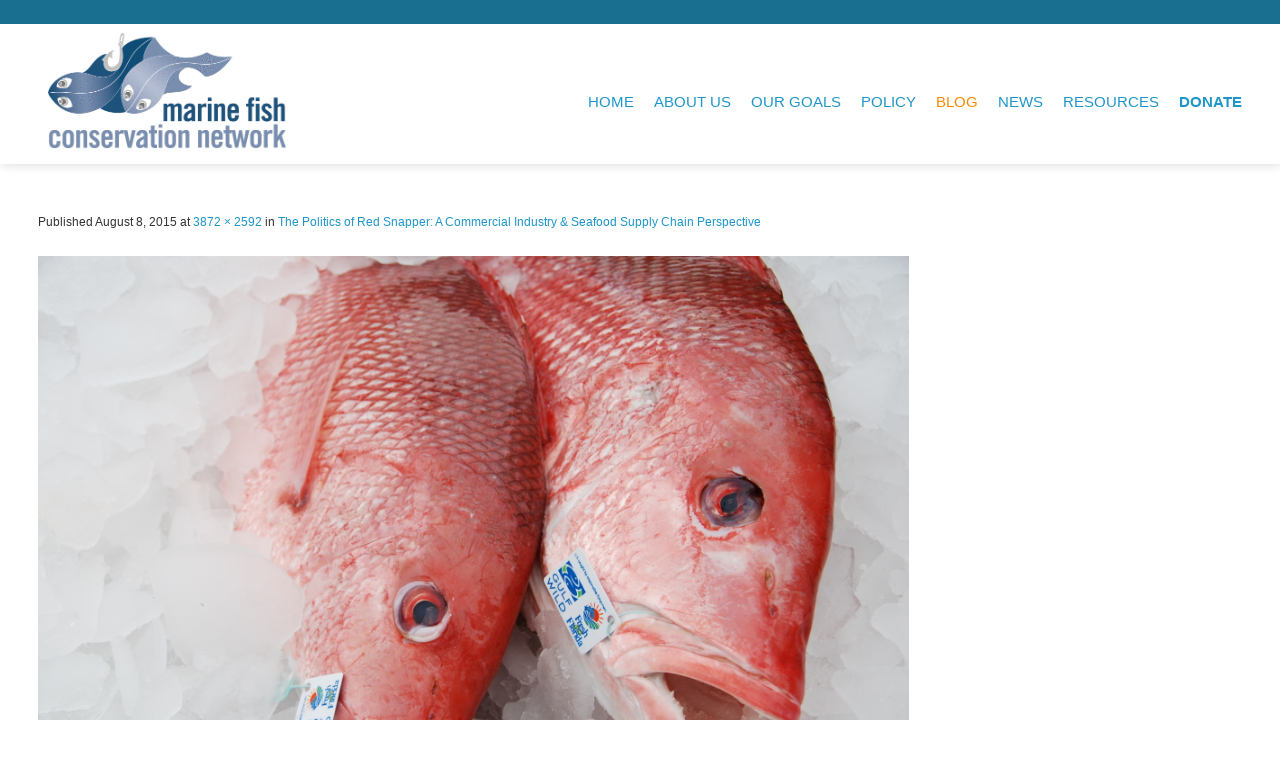

--- FILE ---
content_type: text/html; charset=UTF-8
request_url: https://conservefish.org/2015/08/08/the-politics-of-red-snapper-a-commercial-industry-seafood-supply-chain-perspective/dsc_0029/
body_size: 11633
content:
<!DOCTYPE html>
<html lang="en-US">
<head>
<meta charset="UTF-8" />
<meta name="viewport" content="width=device-width" />
<title>- Marine Fish Conservation Network</title>
<link rel="profile" href="http://gmpg.org/xfn/11" />
<link rel="pingback" href="https://conservefish.org/wordpress/xmlrpc.php" />

<link href='http://fonts.googleapis.com/css?family=Lato:100,300,400,700,100italic,300italic,400italic,700italic' rel='stylesheet' type='text/css'>
				
		

	

<!--[if lt IE 9]>
<script src="https://conservefish.org/wordpress/wp-content/themes/clay/js/html5.js" type="text/javascript"></script>
<![endif]-->

<meta name='robots' content='index, follow, max-image-preview:large, max-snippet:-1, max-video-preview:-1' />

	<!-- This site is optimized with the Yoast SEO plugin v26.6 - https://yoast.com/wordpress/plugins/seo/ -->
	<link rel="canonical" href="https://conservefish.org/2015/08/08/the-politics-of-red-snapper-a-commercial-industry-seafood-supply-chain-perspective/dsc_0029/" />
	<meta property="og:locale" content="en_US" />
	<meta property="og:type" content="article" />
	<meta property="og:title" content="- Marine Fish Conservation Network" />
	<meta property="og:description" content="Red Snapper photo courtesy of the Gulf of Mexico Reef Fish Shareholders&#039; Alliance" />
	<meta property="og:url" content="https://conservefish.org/2015/08/08/the-politics-of-red-snapper-a-commercial-industry-seafood-supply-chain-perspective/dsc_0029/" />
	<meta property="og:site_name" content="Marine Fish Conservation Network" />
	<meta property="article:publisher" content="https://www.facebook.com/pages/Marine-Fish-Conservation-Network/66237904047" />
	<meta property="article:modified_time" content="2015-08-08T02:10:00+00:00" />
	<meta property="og:image" content="https://conservefish.org/2015/08/08/the-politics-of-red-snapper-a-commercial-industry-seafood-supply-chain-perspective/dsc_0029" />
	<meta property="og:image:width" content="1024" />
	<meta property="og:image:height" content="685" />
	<meta property="og:image:type" content="image/jpeg" />
	<meta name="twitter:card" content="summary_large_image" />
	<meta name="twitter:site" content="@marinefishcons" />
	<script type="application/ld+json" class="yoast-schema-graph">{"@context":"https://schema.org","@graph":[{"@type":"WebPage","@id":"https://conservefish.org/2015/08/08/the-politics-of-red-snapper-a-commercial-industry-seafood-supply-chain-perspective/dsc_0029/","url":"https://conservefish.org/2015/08/08/the-politics-of-red-snapper-a-commercial-industry-seafood-supply-chain-perspective/dsc_0029/","name":"- Marine Fish Conservation Network","isPartOf":{"@id":"https://conservefish.org/#website"},"primaryImageOfPage":{"@id":"https://conservefish.org/2015/08/08/the-politics-of-red-snapper-a-commercial-industry-seafood-supply-chain-perspective/dsc_0029/#primaryimage"},"image":{"@id":"https://conservefish.org/2015/08/08/the-politics-of-red-snapper-a-commercial-industry-seafood-supply-chain-perspective/dsc_0029/#primaryimage"},"thumbnailUrl":"https://conservefish.org/wordpress/wp-content/uploads/DSC_0029.jpg","datePublished":"2015-08-08T02:08:49+00:00","dateModified":"2015-08-08T02:10:00+00:00","breadcrumb":{"@id":"https://conservefish.org/2015/08/08/the-politics-of-red-snapper-a-commercial-industry-seafood-supply-chain-perspective/dsc_0029/#breadcrumb"},"inLanguage":"en-US","potentialAction":[{"@type":"ReadAction","target":["https://conservefish.org/2015/08/08/the-politics-of-red-snapper-a-commercial-industry-seafood-supply-chain-perspective/dsc_0029/"]}]},{"@type":"ImageObject","inLanguage":"en-US","@id":"https://conservefish.org/2015/08/08/the-politics-of-red-snapper-a-commercial-industry-seafood-supply-chain-perspective/dsc_0029/#primaryimage","url":"https://conservefish.org/wordpress/wp-content/uploads/DSC_0029.jpg","contentUrl":"https://conservefish.org/wordpress/wp-content/uploads/DSC_0029.jpg","width":3872,"height":2592,"caption":"Red Snapper photo courtesy of the Gulf of Mexico Reef Fish Shareholders' Alliance"},{"@type":"BreadcrumbList","@id":"https://conservefish.org/2015/08/08/the-politics-of-red-snapper-a-commercial-industry-seafood-supply-chain-perspective/dsc_0029/#breadcrumb","itemListElement":[{"@type":"ListItem","position":1,"name":"Home","item":"https://conservefish.org/"},{"@type":"ListItem","position":2,"name":"The Politics of Red Snapper: A Commercial Industry &#038; Seafood Supply Chain Perspective","item":"https://conservefish.org/2015/08/08/the-politics-of-red-snapper-a-commercial-industry-seafood-supply-chain-perspective/"}]},{"@type":"WebSite","@id":"https://conservefish.org/#website","url":"https://conservefish.org/","name":"Marine Fish Conservation Network","description":"","potentialAction":[{"@type":"SearchAction","target":{"@type":"EntryPoint","urlTemplate":"https://conservefish.org/?s={search_term_string}"},"query-input":{"@type":"PropertyValueSpecification","valueRequired":true,"valueName":"search_term_string"}}],"inLanguage":"en-US"}]}</script>
	<!-- / Yoast SEO plugin. -->


<link rel='dns-prefetch' href='//static.addtoany.com' />
<link rel='dns-prefetch' href='//maxcdn.bootstrapcdn.com' />
<link rel="alternate" type="application/rss+xml" title="Marine Fish Conservation Network &raquo; Feed" href="https://conservefish.org/feed/" />
<link rel="alternate" type="application/rss+xml" title="Marine Fish Conservation Network &raquo; Comments Feed" href="https://conservefish.org/comments/feed/" />
<link rel="alternate" type="application/rss+xml" title="Marine Fish Conservation Network &raquo;  Comments Feed" href="https://conservefish.org/2015/08/08/the-politics-of-red-snapper-a-commercial-industry-seafood-supply-chain-perspective/dsc_0029/#main/feed/" />
<link rel="alternate" title="oEmbed (JSON)" type="application/json+oembed" href="https://conservefish.org/wp-json/oembed/1.0/embed?url=https%3A%2F%2Fconservefish.org%2F2015%2F08%2F08%2Fthe-politics-of-red-snapper-a-commercial-industry-seafood-supply-chain-perspective%2Fdsc_0029%2F%23main" />
<link rel="alternate" title="oEmbed (XML)" type="text/xml+oembed" href="https://conservefish.org/wp-json/oembed/1.0/embed?url=https%3A%2F%2Fconservefish.org%2F2015%2F08%2F08%2Fthe-politics-of-red-snapper-a-commercial-industry-seafood-supply-chain-perspective%2Fdsc_0029%2F%23main&#038;format=xml" />
<style id='wp-img-auto-sizes-contain-inline-css' type='text/css'>
img:is([sizes=auto i],[sizes^="auto," i]){contain-intrinsic-size:3000px 1500px}
/*# sourceURL=wp-img-auto-sizes-contain-inline-css */
</style>
<style id='wp-emoji-styles-inline-css' type='text/css'>

	img.wp-smiley, img.emoji {
		display: inline !important;
		border: none !important;
		box-shadow: none !important;
		height: 1em !important;
		width: 1em !important;
		margin: 0 0.07em !important;
		vertical-align: -0.1em !important;
		background: none !important;
		padding: 0 !important;
	}
/*# sourceURL=wp-emoji-styles-inline-css */
</style>
<style id='wp-block-library-inline-css' type='text/css'>
:root{--wp-block-synced-color:#7a00df;--wp-block-synced-color--rgb:122,0,223;--wp-bound-block-color:var(--wp-block-synced-color);--wp-editor-canvas-background:#ddd;--wp-admin-theme-color:#007cba;--wp-admin-theme-color--rgb:0,124,186;--wp-admin-theme-color-darker-10:#006ba1;--wp-admin-theme-color-darker-10--rgb:0,107,160.5;--wp-admin-theme-color-darker-20:#005a87;--wp-admin-theme-color-darker-20--rgb:0,90,135;--wp-admin-border-width-focus:2px}@media (min-resolution:192dpi){:root{--wp-admin-border-width-focus:1.5px}}.wp-element-button{cursor:pointer}:root .has-very-light-gray-background-color{background-color:#eee}:root .has-very-dark-gray-background-color{background-color:#313131}:root .has-very-light-gray-color{color:#eee}:root .has-very-dark-gray-color{color:#313131}:root .has-vivid-green-cyan-to-vivid-cyan-blue-gradient-background{background:linear-gradient(135deg,#00d084,#0693e3)}:root .has-purple-crush-gradient-background{background:linear-gradient(135deg,#34e2e4,#4721fb 50%,#ab1dfe)}:root .has-hazy-dawn-gradient-background{background:linear-gradient(135deg,#faaca8,#dad0ec)}:root .has-subdued-olive-gradient-background{background:linear-gradient(135deg,#fafae1,#67a671)}:root .has-atomic-cream-gradient-background{background:linear-gradient(135deg,#fdd79a,#004a59)}:root .has-nightshade-gradient-background{background:linear-gradient(135deg,#330968,#31cdcf)}:root .has-midnight-gradient-background{background:linear-gradient(135deg,#020381,#2874fc)}:root{--wp--preset--font-size--normal:16px;--wp--preset--font-size--huge:42px}.has-regular-font-size{font-size:1em}.has-larger-font-size{font-size:2.625em}.has-normal-font-size{font-size:var(--wp--preset--font-size--normal)}.has-huge-font-size{font-size:var(--wp--preset--font-size--huge)}.has-text-align-center{text-align:center}.has-text-align-left{text-align:left}.has-text-align-right{text-align:right}.has-fit-text{white-space:nowrap!important}#end-resizable-editor-section{display:none}.aligncenter{clear:both}.items-justified-left{justify-content:flex-start}.items-justified-center{justify-content:center}.items-justified-right{justify-content:flex-end}.items-justified-space-between{justify-content:space-between}.screen-reader-text{border:0;clip-path:inset(50%);height:1px;margin:-1px;overflow:hidden;padding:0;position:absolute;width:1px;word-wrap:normal!important}.screen-reader-text:focus{background-color:#ddd;clip-path:none;color:#444;display:block;font-size:1em;height:auto;left:5px;line-height:normal;padding:15px 23px 14px;text-decoration:none;top:5px;width:auto;z-index:100000}html :where(.has-border-color){border-style:solid}html :where([style*=border-top-color]){border-top-style:solid}html :where([style*=border-right-color]){border-right-style:solid}html :where([style*=border-bottom-color]){border-bottom-style:solid}html :where([style*=border-left-color]){border-left-style:solid}html :where([style*=border-width]){border-style:solid}html :where([style*=border-top-width]){border-top-style:solid}html :where([style*=border-right-width]){border-right-style:solid}html :where([style*=border-bottom-width]){border-bottom-style:solid}html :where([style*=border-left-width]){border-left-style:solid}html :where(img[class*=wp-image-]){height:auto;max-width:100%}:where(figure){margin:0 0 1em}html :where(.is-position-sticky){--wp-admin--admin-bar--position-offset:var(--wp-admin--admin-bar--height,0px)}@media screen and (max-width:600px){html :where(.is-position-sticky){--wp-admin--admin-bar--position-offset:0px}}

/*# sourceURL=wp-block-library-inline-css */
</style><style id='global-styles-inline-css' type='text/css'>
:root{--wp--preset--aspect-ratio--square: 1;--wp--preset--aspect-ratio--4-3: 4/3;--wp--preset--aspect-ratio--3-4: 3/4;--wp--preset--aspect-ratio--3-2: 3/2;--wp--preset--aspect-ratio--2-3: 2/3;--wp--preset--aspect-ratio--16-9: 16/9;--wp--preset--aspect-ratio--9-16: 9/16;--wp--preset--color--black: #000000;--wp--preset--color--cyan-bluish-gray: #abb8c3;--wp--preset--color--white: #ffffff;--wp--preset--color--pale-pink: #f78da7;--wp--preset--color--vivid-red: #cf2e2e;--wp--preset--color--luminous-vivid-orange: #ff6900;--wp--preset--color--luminous-vivid-amber: #fcb900;--wp--preset--color--light-green-cyan: #7bdcb5;--wp--preset--color--vivid-green-cyan: #00d084;--wp--preset--color--pale-cyan-blue: #8ed1fc;--wp--preset--color--vivid-cyan-blue: #0693e3;--wp--preset--color--vivid-purple: #9b51e0;--wp--preset--gradient--vivid-cyan-blue-to-vivid-purple: linear-gradient(135deg,rgb(6,147,227) 0%,rgb(155,81,224) 100%);--wp--preset--gradient--light-green-cyan-to-vivid-green-cyan: linear-gradient(135deg,rgb(122,220,180) 0%,rgb(0,208,130) 100%);--wp--preset--gradient--luminous-vivid-amber-to-luminous-vivid-orange: linear-gradient(135deg,rgb(252,185,0) 0%,rgb(255,105,0) 100%);--wp--preset--gradient--luminous-vivid-orange-to-vivid-red: linear-gradient(135deg,rgb(255,105,0) 0%,rgb(207,46,46) 100%);--wp--preset--gradient--very-light-gray-to-cyan-bluish-gray: linear-gradient(135deg,rgb(238,238,238) 0%,rgb(169,184,195) 100%);--wp--preset--gradient--cool-to-warm-spectrum: linear-gradient(135deg,rgb(74,234,220) 0%,rgb(151,120,209) 20%,rgb(207,42,186) 40%,rgb(238,44,130) 60%,rgb(251,105,98) 80%,rgb(254,248,76) 100%);--wp--preset--gradient--blush-light-purple: linear-gradient(135deg,rgb(255,206,236) 0%,rgb(152,150,240) 100%);--wp--preset--gradient--blush-bordeaux: linear-gradient(135deg,rgb(254,205,165) 0%,rgb(254,45,45) 50%,rgb(107,0,62) 100%);--wp--preset--gradient--luminous-dusk: linear-gradient(135deg,rgb(255,203,112) 0%,rgb(199,81,192) 50%,rgb(65,88,208) 100%);--wp--preset--gradient--pale-ocean: linear-gradient(135deg,rgb(255,245,203) 0%,rgb(182,227,212) 50%,rgb(51,167,181) 100%);--wp--preset--gradient--electric-grass: linear-gradient(135deg,rgb(202,248,128) 0%,rgb(113,206,126) 100%);--wp--preset--gradient--midnight: linear-gradient(135deg,rgb(2,3,129) 0%,rgb(40,116,252) 100%);--wp--preset--font-size--small: 13px;--wp--preset--font-size--medium: 20px;--wp--preset--font-size--large: 36px;--wp--preset--font-size--x-large: 42px;--wp--preset--spacing--20: 0.44rem;--wp--preset--spacing--30: 0.67rem;--wp--preset--spacing--40: 1rem;--wp--preset--spacing--50: 1.5rem;--wp--preset--spacing--60: 2.25rem;--wp--preset--spacing--70: 3.38rem;--wp--preset--spacing--80: 5.06rem;--wp--preset--shadow--natural: 6px 6px 9px rgba(0, 0, 0, 0.2);--wp--preset--shadow--deep: 12px 12px 50px rgba(0, 0, 0, 0.4);--wp--preset--shadow--sharp: 6px 6px 0px rgba(0, 0, 0, 0.2);--wp--preset--shadow--outlined: 6px 6px 0px -3px rgb(255, 255, 255), 6px 6px rgb(0, 0, 0);--wp--preset--shadow--crisp: 6px 6px 0px rgb(0, 0, 0);}:where(.is-layout-flex){gap: 0.5em;}:where(.is-layout-grid){gap: 0.5em;}body .is-layout-flex{display: flex;}.is-layout-flex{flex-wrap: wrap;align-items: center;}.is-layout-flex > :is(*, div){margin: 0;}body .is-layout-grid{display: grid;}.is-layout-grid > :is(*, div){margin: 0;}:where(.wp-block-columns.is-layout-flex){gap: 2em;}:where(.wp-block-columns.is-layout-grid){gap: 2em;}:where(.wp-block-post-template.is-layout-flex){gap: 1.25em;}:where(.wp-block-post-template.is-layout-grid){gap: 1.25em;}.has-black-color{color: var(--wp--preset--color--black) !important;}.has-cyan-bluish-gray-color{color: var(--wp--preset--color--cyan-bluish-gray) !important;}.has-white-color{color: var(--wp--preset--color--white) !important;}.has-pale-pink-color{color: var(--wp--preset--color--pale-pink) !important;}.has-vivid-red-color{color: var(--wp--preset--color--vivid-red) !important;}.has-luminous-vivid-orange-color{color: var(--wp--preset--color--luminous-vivid-orange) !important;}.has-luminous-vivid-amber-color{color: var(--wp--preset--color--luminous-vivid-amber) !important;}.has-light-green-cyan-color{color: var(--wp--preset--color--light-green-cyan) !important;}.has-vivid-green-cyan-color{color: var(--wp--preset--color--vivid-green-cyan) !important;}.has-pale-cyan-blue-color{color: var(--wp--preset--color--pale-cyan-blue) !important;}.has-vivid-cyan-blue-color{color: var(--wp--preset--color--vivid-cyan-blue) !important;}.has-vivid-purple-color{color: var(--wp--preset--color--vivid-purple) !important;}.has-black-background-color{background-color: var(--wp--preset--color--black) !important;}.has-cyan-bluish-gray-background-color{background-color: var(--wp--preset--color--cyan-bluish-gray) !important;}.has-white-background-color{background-color: var(--wp--preset--color--white) !important;}.has-pale-pink-background-color{background-color: var(--wp--preset--color--pale-pink) !important;}.has-vivid-red-background-color{background-color: var(--wp--preset--color--vivid-red) !important;}.has-luminous-vivid-orange-background-color{background-color: var(--wp--preset--color--luminous-vivid-orange) !important;}.has-luminous-vivid-amber-background-color{background-color: var(--wp--preset--color--luminous-vivid-amber) !important;}.has-light-green-cyan-background-color{background-color: var(--wp--preset--color--light-green-cyan) !important;}.has-vivid-green-cyan-background-color{background-color: var(--wp--preset--color--vivid-green-cyan) !important;}.has-pale-cyan-blue-background-color{background-color: var(--wp--preset--color--pale-cyan-blue) !important;}.has-vivid-cyan-blue-background-color{background-color: var(--wp--preset--color--vivid-cyan-blue) !important;}.has-vivid-purple-background-color{background-color: var(--wp--preset--color--vivid-purple) !important;}.has-black-border-color{border-color: var(--wp--preset--color--black) !important;}.has-cyan-bluish-gray-border-color{border-color: var(--wp--preset--color--cyan-bluish-gray) !important;}.has-white-border-color{border-color: var(--wp--preset--color--white) !important;}.has-pale-pink-border-color{border-color: var(--wp--preset--color--pale-pink) !important;}.has-vivid-red-border-color{border-color: var(--wp--preset--color--vivid-red) !important;}.has-luminous-vivid-orange-border-color{border-color: var(--wp--preset--color--luminous-vivid-orange) !important;}.has-luminous-vivid-amber-border-color{border-color: var(--wp--preset--color--luminous-vivid-amber) !important;}.has-light-green-cyan-border-color{border-color: var(--wp--preset--color--light-green-cyan) !important;}.has-vivid-green-cyan-border-color{border-color: var(--wp--preset--color--vivid-green-cyan) !important;}.has-pale-cyan-blue-border-color{border-color: var(--wp--preset--color--pale-cyan-blue) !important;}.has-vivid-cyan-blue-border-color{border-color: var(--wp--preset--color--vivid-cyan-blue) !important;}.has-vivid-purple-border-color{border-color: var(--wp--preset--color--vivid-purple) !important;}.has-vivid-cyan-blue-to-vivid-purple-gradient-background{background: var(--wp--preset--gradient--vivid-cyan-blue-to-vivid-purple) !important;}.has-light-green-cyan-to-vivid-green-cyan-gradient-background{background: var(--wp--preset--gradient--light-green-cyan-to-vivid-green-cyan) !important;}.has-luminous-vivid-amber-to-luminous-vivid-orange-gradient-background{background: var(--wp--preset--gradient--luminous-vivid-amber-to-luminous-vivid-orange) !important;}.has-luminous-vivid-orange-to-vivid-red-gradient-background{background: var(--wp--preset--gradient--luminous-vivid-orange-to-vivid-red) !important;}.has-very-light-gray-to-cyan-bluish-gray-gradient-background{background: var(--wp--preset--gradient--very-light-gray-to-cyan-bluish-gray) !important;}.has-cool-to-warm-spectrum-gradient-background{background: var(--wp--preset--gradient--cool-to-warm-spectrum) !important;}.has-blush-light-purple-gradient-background{background: var(--wp--preset--gradient--blush-light-purple) !important;}.has-blush-bordeaux-gradient-background{background: var(--wp--preset--gradient--blush-bordeaux) !important;}.has-luminous-dusk-gradient-background{background: var(--wp--preset--gradient--luminous-dusk) !important;}.has-pale-ocean-gradient-background{background: var(--wp--preset--gradient--pale-ocean) !important;}.has-electric-grass-gradient-background{background: var(--wp--preset--gradient--electric-grass) !important;}.has-midnight-gradient-background{background: var(--wp--preset--gradient--midnight) !important;}.has-small-font-size{font-size: var(--wp--preset--font-size--small) !important;}.has-medium-font-size{font-size: var(--wp--preset--font-size--medium) !important;}.has-large-font-size{font-size: var(--wp--preset--font-size--large) !important;}.has-x-large-font-size{font-size: var(--wp--preset--font-size--x-large) !important;}
/*# sourceURL=global-styles-inline-css */
</style>

<style id='classic-theme-styles-inline-css' type='text/css'>
/*! This file is auto-generated */
.wp-block-button__link{color:#fff;background-color:#32373c;border-radius:9999px;box-shadow:none;text-decoration:none;padding:calc(.667em + 2px) calc(1.333em + 2px);font-size:1.125em}.wp-block-file__button{background:#32373c;color:#fff;text-decoration:none}
/*# sourceURL=/wp-includes/css/classic-themes.min.css */
</style>
<link rel='stylesheet' id='authors-list-css-css' href='https://conservefish.org/wordpress/wp-content/plugins/authors-list/backend/assets/css/front.css?ver=2.0.6.2' type='text/css' media='all' />
<link rel='stylesheet' id='jquery-ui-css-css' href='https://conservefish.org/wordpress/wp-content/plugins/authors-list/backend/assets/css/jquery-ui.css?ver=2.0.6.2' type='text/css' media='all' />
<link rel='stylesheet' id='foobox-free-min-css' href='https://conservefish.org/wordpress/wp-content/plugins/foobox-image-lightbox/free/css/foobox.free.min.css?ver=2.7.35' type='text/css' media='all' />
<link rel='stylesheet' id='cff-css' href='https://conservefish.org/wordpress/wp-content/plugins/custom-facebook-feed/assets/css/cff-style.min.css?ver=4.3.4' type='text/css' media='all' />
<link rel='stylesheet' id='sb-font-awesome-css' href='https://maxcdn.bootstrapcdn.com/font-awesome/4.7.0/css/font-awesome.min.css?ver=6.9' type='text/css' media='all' />
<link rel='stylesheet' id='style-css' href='https://conservefish.org/wordpress/wp-content/themes/clay/style.css?ver=6.9' type='text/css' media='all' />
<link rel='stylesheet' id='slideshow-css' href='https://conservefish.org/wordpress/wp-content/themes/clay/css/flexslider.css?ver=2.0' type='text/css' media='all' />
<link rel='stylesheet' id='addtoany-css' href='https://conservefish.org/wordpress/wp-content/plugins/add-to-any/addtoany.min.css?ver=1.16' type='text/css' media='all' />
<script type="text/javascript" id="addtoany-core-js-before">
/* <![CDATA[ */
window.a2a_config=window.a2a_config||{};a2a_config.callbacks=[];a2a_config.overlays=[];a2a_config.templates={};

//# sourceURL=addtoany-core-js-before
/* ]]> */
</script>
<script type="text/javascript" defer src="https://static.addtoany.com/menu/page.js" id="addtoany-core-js"></script>
<script type="text/javascript" src="https://conservefish.org/wordpress/wp-includes/js/jquery/jquery.min.js?ver=3.7.1" id="jquery-core-js"></script>
<script type="text/javascript" src="https://conservefish.org/wordpress/wp-includes/js/jquery/jquery-migrate.min.js?ver=3.4.1" id="jquery-migrate-js"></script>
<script type="text/javascript" defer src="https://conservefish.org/wordpress/wp-content/plugins/add-to-any/addtoany.min.js?ver=1.1" id="addtoany-jquery-js"></script>
<script type="text/javascript" src="https://conservefish.org/wordpress/wp-content/themes/clay/js/retina.js?ver=6.9" id="retina-js"></script>
<script type="text/javascript" src="https://conservefish.org/wordpress/wp-content/themes/clay/js/jquery.custom.js?ver=6.9" id="custom-js"></script>
<script type="text/javascript" src="https://conservefish.org/wordpress/wp-content/themes/clay/js/keyboard-image-navigation.js?ver=20120202" id="keyboard-image-navigation-js"></script>
<script type="text/javascript" id="foobox-free-min-js-before">
/* <![CDATA[ */
/* Run FooBox FREE (v2.7.35) */
var FOOBOX = window.FOOBOX = {
	ready: true,
	disableOthers: false,
	o: {wordpress: { enabled: true }, countMessage:'image %index of %total', captions: { dataTitle: ["captionTitle","title"], dataDesc: ["captionDesc","description"] }, rel: '', excludes:'.fbx-link,.nofoobox,.nolightbox,a[href*="pinterest.com/pin/create/button/"]', affiliate : { enabled: false }, error: "Could not load the item"},
	selectors: [
		".gallery", ".wp-block-gallery", ".wp-caption", ".wp-block-image", "a:has(img[class*=wp-image-])", ".foobox"
	],
	pre: function( $ ){
		// Custom JavaScript (Pre)
		
	},
	post: function( $ ){
		// Custom JavaScript (Post)
		
		// Custom Captions Code
		
	},
	custom: function( $ ){
		// Custom Extra JS
		
	}
};
//# sourceURL=foobox-free-min-js-before
/* ]]> */
</script>
<script type="text/javascript" src="https://conservefish.org/wordpress/wp-content/plugins/foobox-image-lightbox/free/js/foobox.free.min.js?ver=2.7.35" id="foobox-free-min-js"></script>
<link rel="https://api.w.org/" href="https://conservefish.org/wp-json/" /><link rel="alternate" title="JSON" type="application/json" href="https://conservefish.org/wp-json/wp/v2/media/530" /><link rel="EditURI" type="application/rsd+xml" title="RSD" href="https://conservefish.org/wordpress/xmlrpc.php?rsd" />
<link rel='shortlink' href='https://conservefish.org/?p=530' />
<meta name="generator" content=" " />

<style type="text/css" media="screen">


	body.admin-bar #masthead { top: 32px !important; }





	#description-social-outer { background-color: #186f8f;}
	a.social_facebook, a.social_twitter, a.social_instagram, a.social_googleplus, a.social_pinterest, a.social_linkedin, a.social_flickr, a.social_youtube, a.social_vimeo, a.social_tumblr, a.social_dribbble, a.social_map, a.social_rss, a.social_email, a.social_custom { color: #186f8f !important;}
	.social-icons li { border-color: #186f8f;}

	#footer-widgets { background-color: #dddddd;}

	body { color: #555555;}

	#description-social-outer, .navigation-main li a, .navigation-main li.current_page_parent ul a { color: #1e96c9 !important;}

	.site-title a, .navigation-main li a:hover, .navigation-main li.current-menu-item a, .navigation-main li.current_page_parent a, .navigation-main li.current_page_parent ul li.current-menu-item a { color: #ff8800 !important;}

	a, a:visited { color: #1e96c9;}

	a:hover, a:focus, a:active, #footer-outer a, #footer-outer a:visited, #footer-outer a:hover {color: #ff8800;}
	blockquote { border-color: #ff8800 !important;}

	.button, #searchsubmit, input[type="submit"], input[type="button"], .social-icons li, #footer-outer {background-color: #1e96c9 !important;}

	.button:hover, #searchsubmit:hover, input[type="submit"]:hover, input[type="button"]:hover {background-color: #ff8800 !important;}
	a.social_facebook:hover, a.social_twitter:hover, a.social_instagram:hover, a.social_googleplus:hover, a.social_pinterest:hover, a.social_linkedin:hover, a.social_flickr:hover, a.social_youtube:hover, a.social_vimeo:hover, a.social_tumblr:hover, a.social_dribbble:hover, a.social_map:hover, a.social_rss:hover, a.social_email:hover, a.social_custom:hover {color: #ff8800 !important;}


body,
button,
input,
select,
textarea {
	color: #555555;
	font-family: "Helvetica Neue", Helvetica, Arial, sans-serif;
	font-size: 15px;
	font-size: 1.5rem;
	line-height: 1.5;
	font-weight: 300;
}

body {
color:#333333;
}

h1,h2,h3,h4,h5,h6 {
	font-family: 'Lato', "Helvetica Neue", Helvetica, Arial, sans-serif;
       color:#1e96c9;

}

h1 {
	font-size: 1.7em;
	font-weight: 400;
}

h2 {
	font-size: 1.6em;
	font-weight: 400;
	text-transform: uppercase;
}

h3 {
	font-size: 1.4em;
	font-weight: 400;
}

h4 {
	font-size: 1.2em;
	text-transform: uppercase;
}

h5 {
	font-size: 1em;
}

h6 {
	font-size: .8em;
	font-style: italic;
}


.entry-content li {
margin-bottom:20px;
margin-left:25px;
}

.entry-content h3 {
margin-bottom:20px;
}

.entry-content h4 {
margin-bottom:20px;
text-transform: none;

}

.site-title.logo img
{
  max-height: 135px;
  margin-top:-5px;
}

#logo-nav-inner
{
  height: 165px;
}

#masthead
{
	height: 164px;	
}

.site-title.logo {
	width: 30%;
	margin: 5px 5px 5px 0px;
}

#site-navigation
{
  font-family: 'Lato', "Helvetica Neue", Helvetica, Arial, sans-serif;
  float: right;
  width: 65%;
  position: absolute;
  right: 0px;
  margin-top: 67px;
  margin-right: 3%;
  margin-bottom: 0px;
  margin-left: 10px;
}

#sliderRow {
	max-width: none;
	width: 100%;
	padding: 0;
	margin-top:18px;
}

.home .slideshow .details .text {
	background-color: rgba(0, 0, 0, .65);
}


.slideshow h2
 {
        color:#1e96c9;
}


.slides h2
 {
        color:#1e96c9;
}


.slideshow a
 {
        font-family: 'Lato', "Helvetica Neue", Helvetica, Arial, sans-serif;
        color:#ffffff;
}

.slideshow a:hover 
{
        color:#ff8800;
}


a.social_facebook, a.social_twitter, a.social_instagram, a.social_googleplus, a.social_pinterest, a.social_linkedin, a.social_flickr, a.social_youtube, a.social_vimeo, a.social_tumblr, a.social_dribbble, a.social_map, a.social_rss, a.social_email, a.social_custom {
	color: #F5F5F5;
}

a.social_facebook:hover, a.social_twitter:hover, a.social_instagram:hover, a.social_googleplus:hover, a.social_pinterest:hover, a.social_linkedin:hover, a.social_flickr:hover, a.social_youtube:hover, a.social_vimeo:hover, a.social_tumblr:hover, a.social_dribbble:hover, a.social_map:hover, a.social_rss:hover, a.social_email:hover, a.social_custom:hover {
	color: #ffffff;
}

#footer-outer {
	background-color: #000000;
	color: #dbd7d7;
	font-size: .8em;
	line-height: 2em;
	padding: 16px 0 2px;
}

#header-cta {
        margin-top:40px;
}

#social-icons-footer {
    margin-left: auto;
    margin-right: auto;
    width: 240px;
    margin-top:30px;
}

#social-icons-sidebar {
    margin-top: 20px;
}

.social-icons-sidebar img {
         margin-right:15px;
}

.social-icons-footer img {
         margin-right:15px;
}

.caphillnews {
  width:100%;

}

.caphillnewsitem {
margin:0px 0px 25px 0px;
padding:0;
text-align:left;
width:100%;
display:block;
background-color:#edfaff;
}

.caphillnewsitem h3 {
display:inline;
margin-bottom:5px;
margin-top:0px;
padding:0px;
}

.caphillnewsitem img {
float:left;
margin-right:25px;
margin-top:0px;
padding:0;
}

.menu-item-3411 {
font-weight:bold;
}

.donatebox a {
margin:10px 0px 25px 0px;
padding:15px 5px 15px 5px;
text-align:center;
width:100%;
display:block;
background-color:#ff8800;
color:#ffffff;
font-weight:bold;
}

.donatebox a:hover {
background-color:#ff3333;

}

.caphillfactsheetbox {
float:right;
width:320px;
margin-left:25px;
margin-bottom:15px;

}

.caphillfactsheetcontainer {
width:320px;
margin-top:8px;
}

.caphillfactsheeticon {
padding:0;
width:80px;
margin-right:20px;
vertical-align:middle;
}

.caphillfactsheetitem {
padding:0;
display:inline;
vertical-align:middle;
float:right;
width:230px;
margin-left:10px;
font-weight:bold;
font-size:small;
}

.caphillfactsheetitem1 {
padding:0;
float:right;
width:230px;
margin-left:10px;
margin-top:10px;
font-weight:bold;
font-size:small;

}


.caphillfactsheetitem2 {
padding:0;
float:right;
width:230px;
margin-left:10px;
margin-top:10px;
font-weight:bold;
font-size:small;

}


.caphillfactsheetitem3 {
padding:0;
float:right;
width:230px;
margin-left:10px;
margin-top:27px;
font-weight:bold;
font-size:small;

}


.caphillfactsheetitem4 {
padding:0;
float:right;
width:230px;
margin-left:10px;
margin-top:27px;
font-weight:bold;
font-size:small;

}




.caphillfactsheetitem5 {
padding:0;
float:right;
width:230px;
margin-left:10px;
margin-top:20px;
font-weight:bold;
font-size:small;

}


.caphillfactsheetbox h3 {
display:inline;
margin-bottom:20px;
margin-top:0px;
padding:0px;
color:#ff8800;
font-weight:normal;
}



</style>

<script type="text/javascript">
  (function(i,s,o,g,r,a,m){i['GoogleAnalyticsObject']=r;i[r]=i[r]||function(){
  (i[r].q=i[r].q||[]).push(arguments)},i[r].l=1*new Date();a=s.createElement(o),
  m=s.getElementsByTagName(o)[0];a.async=1;a.src=g;m.parentNode.insertBefore(a,m)
  })(window,document,'script','//www.google-analytics.com/analytics.js','ga');

  ga('create', 'UA-62745388-1', 'auto');
  ga('send', 'pageview');


</script>
        <script type="text/javascript" >
            jQuery(window).load(function() {
                jQuery('.flexslider').flexslider({
                    animation: "fade",
                    direction: "horizontal",
                    slideshowSpeed: 5000,
                    animationSpeed: 500
                });
            });
        </script>
    		<style type="text/css" id="wp-custom-css">
			h3 {font-weight:bold;
	margin-bottom:15px;}

#caphilltest {line-height:1.5em;}

#caphilltest p {line-height:1.5em;}

#caphilltest h4 {margin-top:10px;}

#caphilltest li {
		margin-bottom:2px;
	}

#caphilltest h3 {
	line-height:1.3em;
	color:#1e96c9;
	border-bottom:2px solid #ff8800;
	margin-bottom:5px;
	padding-left:2px;

}

#caphilltest ul {
	margin:3px; 3px; 3px; 15px;
}

#caphillmenu {
	background-color:#186f8f;
	padding:2px;

}

#caphillmenubox {
		background-color:#f2faff;
	padding:2px;
	max-width:300px;
	float:right;
	margin:0px 0xp 25px 0px;

	
}

#caphillmenubox h3 {
border-bottom:0px;
	background-color:#1e96c9;
	display:block;
	color:#ffffff;
}

#caphillcontent h3 {
		color:#1e96c9;
	border-bottom:2px solid #ff8800;
	margin-bottom:15px;
	margin-top:15px;
	padding-left:2px;
}
#caphillnewsstories {
float:left;
        max-width:533px;
        margin:auto;
        padding-right:25px;

}

#caphillnewsstories h4 {display:inline-block;
	font-weight:bold;
	color:#1e96c9;
	margin-bottom:10px;
	margin-top:10px;
	padding-left:0px;
}


#caphillinset {
	float:left;
	max-width:300px;
	margin:auto;
	margin:15px 0xp 10px 0px;
	background-color:#1e96c9;
	color: #ffffff;
}

#caphillinset h3 {
	color: #ffffff;
	padding: 3px 3px 3px 3px;

}

#caphillinset p {
	color: #ffffff;
	padding: 3px 3px 3px 3px;
	font-weight:bold;
}

.white {color:#ffffff;}


#caphillinset a {
	color: #ffffff;
}

#caphillinset a:hover {
	color: #ff8800;
}

		</style>
		
</head>

<body class="attachment wp-singular attachment-template-default single single-attachment postid-530 attachmentid-530 attachment-jpeg wp-theme-clay group-blog">
<div id="page" class="hfeed site">
		<header id="masthead" class="site-header" role="banner">
    	<div id="description-social-outer">
	    	<div id="description-social-inner">
                <h2 class="site-description"></h2>
                
				
            </div>
        </div>
    	<div id="logo-nav-outer">
			            <div id="logo-nav-inner">
                				
                    <h1 class="site-title logo"><a href="https://conservefish.org"><img src="https://conservefish.org/wordpress/wp-content/uploads/2015/02/mfcn-logo-135h_transparent.png" alt="Marine Fish Conservation Network" /></a></h1>
                	

                <nav id="site-navigation" class="navigation-main" role="navigation">
                    <h1 class="menu-toggle">Menu</h1>
                    <div class="screen-reader-text skip-link"><a href="#content" title="Skip to content">Skip to content</a></div>
        
                    <div id="menu-main-navigation-container">
                    <div class="menu-menu-1-container"><ul id="menu-menu-1" class="menu"><li id="menu-item-31" class="menu-item menu-item-type-post_type menu-item-object-page menu-item-home menu-item-31"><a href="https://conservefish.org/">Home</a></li>
<li id="menu-item-37" class="menu-item menu-item-type-post_type menu-item-object-page menu-item-has-children menu-item-37"><a href="https://conservefish.org/about-us/">About Us</a>
<ul class="sub-menu">
	<li id="menu-item-115" class="menu-item menu-item-type-post_type menu-item-object-page menu-item-115"><a href="https://conservefish.org/about-us/our-history/">Our History</a></li>
	<li id="menu-item-6391" class="menu-item menu-item-type-post_type menu-item-object-page menu-item-6391"><a href="https://conservefish.org/about-us/our-team/">Our Team</a></li>
	<li id="menu-item-32" class="menu-item menu-item-type-post_type menu-item-object-page menu-item-32"><a href="https://conservefish.org/partners/">Partners</a></li>
	<li id="menu-item-133" class="menu-item menu-item-type-post_type menu-item-object-page menu-item-133"><a href="https://conservefish.org/about-us/network-policy-council/">Network Policy Council</a></li>
	<li id="menu-item-43" class="menu-item menu-item-type-post_type menu-item-object-page menu-item-43"><a href="https://conservefish.org/contact-us/">Contact Us</a></li>
</ul>
</li>
<li id="menu-item-4564" class="menu-item menu-item-type-post_type menu-item-object-page menu-item-has-children menu-item-4564"><a href="https://conservefish.org/our-goals/">Our Goals</a>
<ul class="sub-menu">
	<li id="menu-item-4566" class="menu-item menu-item-type-post_type menu-item-object-page menu-item-4566"><a href="https://conservefish.org/our-goals/">Our Goals</a></li>
	<li id="menu-item-3377" class="menu-item menu-item-type-post_type menu-item-object-page menu-item-3377"><a href="https://conservefish.org/msa-reauthorization/">Legislative Priorities</a></li>
	<li id="menu-item-97" class="menu-item menu-item-type-post_type menu-item-object-page menu-item-97"><a href="https://conservefish.org/our-goals/healthy-oceans/">Healthy Oceans &#038; Fisheries</a></li>
	<li id="menu-item-99" class="menu-item menu-item-type-post_type menu-item-object-page menu-item-99"><a href="https://conservefish.org/our-goals/working-waterfronts/">Working Waterfronts</a></li>
	<li id="menu-item-96" class="menu-item menu-item-type-post_type menu-item-object-page menu-item-96"><a href="https://conservefish.org/healthy-oceans/the-fishing-tradition/">Recreational Fishing</a></li>
	<li id="menu-item-3437" class="menu-item menu-item-type-post_type menu-item-object-page menu-item-3437"><a href="https://conservefish.org/healthy-oceans/sustainable-seafood/">Sustainable Seafood</a></li>
	<li id="menu-item-4579" class="menu-item menu-item-type-post_type menu-item-object-page menu-item-4579"><a href="https://conservefish.org/our-goals/ensuring-climate-resilient-fisheries-and-oceans/">Climate-Resilient Fisheries</a></li>
</ul>
</li>
<li id="menu-item-72" class="menu-item menu-item-type-post_type menu-item-object-page menu-item-has-children menu-item-72"><a href="https://conservefish.org/on-capitol-hill/">Policy</a>
<ul class="sub-menu">
	<li id="menu-item-3369" class="menu-item menu-item-type-post_type menu-item-object-page menu-item-3369"><a href="https://conservefish.org/on-capitol-hill/">Shaping Fisheries Policy</a></li>
	<li id="menu-item-6602" class="menu-item menu-item-type-post_type menu-item-object-page menu-item-6602"><a href="https://conservefish.org/on-capitol-hill/usda-support-for-the-domestic-seafood-industry/">USDA Support for the Seafood Industry</a></li>
	<li id="menu-item-3407" class="menu-item menu-item-type-post_type menu-item-object-page menu-item-3407"><a href="https://conservefish.org/on-capitol-hill/marine-fish-conservation-networks-assessment-of-magnuson-stevens-related-legislation/">Assessment: Magnuson-Stevens-Related Legislation</a></li>
	<li id="menu-item-1024" class="menu-item menu-item-type-post_type menu-item-object-page menu-item-1024"><a href="https://conservefish.org/healthy-oceans/magnuson-stevens-act-upholding-a-legacy-of-success/">About the Magnuson-Stevens Act</a></li>
	<li id="menu-item-4465" class="menu-item menu-item-type-post_type menu-item-object-page menu-item-4465"><a href="https://conservefish.org/pebble-mine-and-bristol-bay-alaska-the-wrong-mine-in-the-wrong-place/">Bristol Bay/Pebble Mine</a></li>
</ul>
</li>
<li id="menu-item-40" class="menu-item menu-item-type-post_type menu-item-object-page current_page_parent menu-item-40"><a href="https://conservefish.org/blog/">Blog</a></li>
<li id="menu-item-58" class="menu-item menu-item-type-post_type menu-item-object-page menu-item-58"><a href="https://conservefish.org/news/">News</a></li>
<li id="menu-item-4434" class="menu-item menu-item-type-post_type menu-item-object-page menu-item-has-children menu-item-4434"><a href="https://conservefish.org/resources/">Resources</a>
<ul class="sub-menu">
	<li id="menu-item-5164" class="menu-item menu-item-type-custom menu-item-object-custom menu-item-5164"><a href="https://conservefish.org/resources/">All Resources</a></li>
	<li id="menu-item-5163" class="menu-item menu-item-type-post_type menu-item-object-page menu-item-5163"><a href="https://conservefish.org/resources/waterside-chat/">Waterside Chat</a></li>
</ul>
</li>
<li id="menu-item-3411" class="menu-item menu-item-type-post_type menu-item-object-page menu-item-3411"><a href="https://conservefish.org/donate/">DONATE</a></li>
</ul></div>                    </div>
                </nav><!-- #site-navigation -->
            </div>
        </div>
	</header><!-- #masthead -->

	<div id="main" class="site-main">
        <div id="header-cta">
                </div>

	<div id="primary" class="content-area image-attachment">
		<div id="content" class="site-content" role="main">

		
			<article id="post-530" class="post-530 attachment type-attachment status-inherit hentry">
				<header class="entry-header">
					<h1 class="entry-title"></h1>

					<div class="entry-meta">
						Published <span class="entry-date"><time class="entry-date" datetime="2015-08-08T02:08:49+00:00">August 8, 2015</time></span> at <a href="https://conservefish.org/wordpress/wp-content/uploads/DSC_0029.jpg" title="Link to full-size image">3872 &times; 2592</a> in <a href="https://conservefish.org/2015/08/08/the-politics-of-red-snapper-a-commercial-industry-seafood-supply-chain-perspective/" title="Return to The Politics of Red Snapper: A Commercial Industry &#038; Seafood Supply Chain Perspective" rel="gallery">The Politics of Red Snapper: A Commercial Industry &#038; Seafood Supply Chain Perspective</a>											</div><!-- .entry-meta -->

					<nav role="navigation" id="image-navigation" class="navigation-image">
						<div class="previous"></div>
						<div class="next"></div>
					</nav><!-- #image-navigation -->
				</header><!-- .entry-header -->

				<div class="entry-content">

					<div class="entry-attachment">
						<div class="attachment">
							
							<a href="https://conservefish.org/wordpress/wp-content/uploads/DSC_0029.jpg" title="" rel="attachment"><img width="1200" height="803" src="https://conservefish.org/wordpress/wp-content/uploads/DSC_0029.jpg" class="attachment-1200x1200 size-1200x1200" alt="" decoding="async" fetchpriority="high" srcset="https://conservefish.org/wordpress/wp-content/uploads/DSC_0029.jpg 3872w, https://conservefish.org/wordpress/wp-content/uploads/DSC_0029-350x234.jpg 350w, https://conservefish.org/wordpress/wp-content/uploads/DSC_0029-1024x685.jpg 1024w" sizes="(max-width: 1200px) 100vw, 1200px" /></a>
						</div><!-- .attachment -->

												<div class="entry-caption">
							<p>Red Snapper photo courtesy of the <a href="http://www.gulfcouncil.org">Gulf of Mexico Reef Fish Shareholders&#8217; Alliance</a></p>
						</div><!-- .entry-caption -->
											</div><!-- .entry-attachment -->

					<div class="addtoany_share_save_container addtoany_content addtoany_content_top">
<div class="a2a_kit a2a_kit_size_32 addtoany_list" data-a2a-url="https://conservefish.org/2015/08/08/the-politics-of-red-snapper-a-commercial-industry-seafood-supply-chain-perspective/dsc_0029/#main"><a class="a2a_button_twitter" href="https://www.addtoany.com/add_to/twitter?linkurl=https%3A%2F%2Fconservefish.org%2F2015%2F08%2F08%2Fthe-politics-of-red-snapper-a-commercial-industry-seafood-supply-chain-perspective%2Fdsc_0029%2F%23main&amp;linkname=" title="Twitter" rel="nofollow noopener" target="_blank"></a><a class="a2a_button_facebook" href="https://www.addtoany.com/add_to/facebook?linkurl=https%3A%2F%2Fconservefish.org%2F2015%2F08%2F08%2Fthe-politics-of-red-snapper-a-commercial-industry-seafood-supply-chain-perspective%2Fdsc_0029%2F%23main&amp;linkname=" title="Facebook" rel="nofollow noopener" target="_blank"></a><a class="a2a_button_linkedin" href="https://www.addtoany.com/add_to/linkedin?linkurl=https%3A%2F%2Fconservefish.org%2F2015%2F08%2F08%2Fthe-politics-of-red-snapper-a-commercial-industry-seafood-supply-chain-perspective%2Fdsc_0029%2F%23main&amp;linkname=" title="LinkedIn" rel="nofollow noopener" target="_blank"></a></div>
</div>
<div class="addtoany_share_save_container addtoany_content addtoany_content_bottom">
<div class="a2a_kit a2a_kit_size_32 addtoany_list" data-a2a-url="https://conservefish.org/2015/08/08/the-politics-of-red-snapper-a-commercial-industry-seafood-supply-chain-perspective/dsc_0029/#main"><a class="a2a_button_twitter" href="https://www.addtoany.com/add_to/twitter?linkurl=https%3A%2F%2Fconservefish.org%2F2015%2F08%2F08%2Fthe-politics-of-red-snapper-a-commercial-industry-seafood-supply-chain-perspective%2Fdsc_0029%2F%23main&amp;linkname=" title="Twitter" rel="nofollow noopener" target="_blank"></a><a class="a2a_button_facebook" href="https://www.addtoany.com/add_to/facebook?linkurl=https%3A%2F%2Fconservefish.org%2F2015%2F08%2F08%2Fthe-politics-of-red-snapper-a-commercial-industry-seafood-supply-chain-perspective%2Fdsc_0029%2F%23main&amp;linkname=" title="Facebook" rel="nofollow noopener" target="_blank"></a><a class="a2a_button_linkedin" href="https://www.addtoany.com/add_to/linkedin?linkurl=https%3A%2F%2Fconservefish.org%2F2015%2F08%2F08%2Fthe-politics-of-red-snapper-a-commercial-industry-seafood-supply-chain-perspective%2Fdsc_0029%2F%23main&amp;linkname=" title="LinkedIn" rel="nofollow noopener" target="_blank"></a></div>
</div>
					
				</div><!-- .entry-content -->

				<footer class="entry-meta">
											<a class="comment-link" href="#respond" title="Post a comment">Post a comment</a> or leave a trackback: <a class="trackback-link" href="https://conservefish.org/2015/08/08/the-politics-of-red-snapper-a-commercial-industry-seafood-supply-chain-perspective/dsc_0029/#main/trackback/" title="Trackback URL for your post" rel="trackback">Trackback URL</a>.														</footer><!-- .entry-meta -->
			</article><!-- #post-530 -->

			

	<div id="comments" class="comments-area">

	
	
	
		<div id="respond" class="comment-respond">
		<h3 id="reply-title" class="comment-reply-title">Leave a Reply <small><a rel="nofollow" id="cancel-comment-reply-link" href="/2015/08/08/the-politics-of-red-snapper-a-commercial-industry-seafood-supply-chain-perspective/dsc_0029/#respond" style="display:none;">Cancel reply</a></small></h3><form action="https://conservefish.org/wordpress/wp-comments-post.php" method="post" id="commentform" class="comment-form"><p class="comment-notes"><span id="email-notes">Your email address will not be published.</span> <span class="required-field-message">Required fields are marked <span class="required">*</span></span></p><p class="comment-form-comment"><label for="comment">Comment <span class="required">*</span></label> <textarea id="comment" name="comment" cols="45" rows="8" maxlength="65525" required="required"></textarea></p><p class="comment-form-author"><label for="author">Name <span class="required">*</span></label> <input id="author" name="author" type="text" value="" size="30" maxlength="245" autocomplete="name" required="required" /></p>
<p class="comment-form-email"><label for="email">Email <span class="required">*</span></label> <input id="email" name="email" type="text" value="" size="30" maxlength="100" aria-describedby="email-notes" autocomplete="email" required="required" /></p>
<p class="comment-form-url"><label for="url">Website</label> <input id="url" name="url" type="text" value="" size="30" maxlength="200" autocomplete="url" /></p>
<p class="form-submit"><input name="submit" type="submit" id="submit" class="submit" value="Post Comment" /> <input type='hidden' name='comment_post_ID' value='530' id='comment_post_ID' />
<input type='hidden' name='comment_parent' id='comment_parent' value='0' />
</p><p style="display: none;"><input type="hidden" id="akismet_comment_nonce" name="akismet_comment_nonce" value="60ddbbea7a" /></p><p style="display: none !important;" class="akismet-fields-container" data-prefix="ak_"><label>&#916;<textarea name="ak_hp_textarea" cols="45" rows="8" maxlength="100"></textarea></label><input type="hidden" id="ak_js_1" name="ak_js" value="58"/><script>document.getElementById( "ak_js_1" ).setAttribute( "value", ( new Date() ).getTime() );</script></p></form>	</div><!-- #respond -->
	
</div><!-- #comments -->

		
		</div><!-- #content -->
	</div><!-- #primary -->


	</div><!-- #main -->

        <div id="footer-widgets" class="widget-area" role="complementary">
        	<div id="footer-widget-wrap" class="clear">

            
				
			
            </div>
        </div><!-- #footer-widgets -->

	<footer id="footer-outer" class="site-footer" role="contentinfo">
    	<div id="footer-inner">
						        	<div id="footer-left">
                <div class="site-info">
                	<p><strong>&copy; 2026 Marine Fish Conservation Network</strong> </p>
                </div><!-- .site-info -->
            </div>
            <div id="footer-right">
				<div class="credit">
					<p>3033 Wilson Blvd #700, Arlington, VA 22201</p>
				</div><!-- .credit -->
            </div>
        </div>
	</footer><!-- #footer -->

</div><!-- #page -->

<script type="speculationrules">
{"prefetch":[{"source":"document","where":{"and":[{"href_matches":"/*"},{"not":{"href_matches":["/wordpress/wp-*.php","/wordpress/wp-admin/*","/wordpress/wp-content/uploads/*","/wordpress/wp-content/*","/wordpress/wp-content/plugins/*","/wordpress/wp-content/themes/clay/*","/*\\?(.+)"]}},{"not":{"selector_matches":"a[rel~=\"nofollow\"]"}},{"not":{"selector_matches":".no-prefetch, .no-prefetch a"}}]},"eagerness":"conservative"}]}
</script>
<!-- Custom Facebook Feed JS -->
<script type="text/javascript">var cffajaxurl = "https://conservefish.org/wordpress/wp-admin/admin-ajax.php";
var cfflinkhashtags = "true";
</script>
<script type="text/javascript" src="https://conservefish.org/wordpress/wp-includes/js/jquery/ui/core.min.js?ver=1.13.3" id="jquery-ui-core-js"></script>
<script type="text/javascript" src="https://conservefish.org/wordpress/wp-includes/js/jquery/ui/mouse.min.js?ver=1.13.3" id="jquery-ui-mouse-js"></script>
<script type="text/javascript" src="https://conservefish.org/wordpress/wp-includes/js/jquery/ui/slider.min.js?ver=1.13.3" id="jquery-ui-slider-js"></script>
<script type="text/javascript" id="authors-list-js-js-extra">
/* <![CDATA[ */
var authorsListAjaxSearch = {"ajaxurl":"https://conservefish.org/wordpress/wp-admin/admin-ajax.php","nonce":"2c6b30ca28"};
//# sourceURL=authors-list-js-js-extra
/* ]]> */
</script>
<script type="text/javascript" src="https://conservefish.org/wordpress/wp-content/plugins/authors-list/backend/assets/js/front.js?ver=2.0.6.2" id="authors-list-js-js"></script>
<script type="text/javascript" src="https://conservefish.org/wordpress/wp-content/plugins/custom-facebook-feed/assets/js/cff-scripts.min.js?ver=4.3.4" id="cffscripts-js"></script>
<script type="text/javascript" src="https://conservefish.org/wordpress/wp-content/themes/clay/js/navigation.js?ver=20120206" id="navigation-js"></script>
<script type="text/javascript" src="https://conservefish.org/wordpress/wp-content/themes/clay/js/skip-link-focus-fix.js?ver=20130115" id="skip-link-focus-fix-js"></script>
<script type="text/javascript" src="https://conservefish.org/wordpress/wp-content/themes/clay/js/jquery.flexslider-min.js?ver=1.8" id="slideshow-js"></script>
<script type="text/javascript" src="https://conservefish.org/wordpress/wp-includes/js/comment-reply.min.js?ver=6.9" id="comment-reply-js" async="async" data-wp-strategy="async" fetchpriority="low"></script>
<script defer type="text/javascript" src="https://conservefish.org/wordpress/wp-content/plugins/akismet/_inc/akismet-frontend.js?ver=1762987013" id="akismet-frontend-js"></script>
<script id="wp-emoji-settings" type="application/json">
{"baseUrl":"https://s.w.org/images/core/emoji/17.0.2/72x72/","ext":".png","svgUrl":"https://s.w.org/images/core/emoji/17.0.2/svg/","svgExt":".svg","source":{"concatemoji":"https://conservefish.org/wordpress/wp-includes/js/wp-emoji-release.min.js?ver=6.9"}}
</script>
<script type="module">
/* <![CDATA[ */
/*! This file is auto-generated */
const a=JSON.parse(document.getElementById("wp-emoji-settings").textContent),o=(window._wpemojiSettings=a,"wpEmojiSettingsSupports"),s=["flag","emoji"];function i(e){try{var t={supportTests:e,timestamp:(new Date).valueOf()};sessionStorage.setItem(o,JSON.stringify(t))}catch(e){}}function c(e,t,n){e.clearRect(0,0,e.canvas.width,e.canvas.height),e.fillText(t,0,0);t=new Uint32Array(e.getImageData(0,0,e.canvas.width,e.canvas.height).data);e.clearRect(0,0,e.canvas.width,e.canvas.height),e.fillText(n,0,0);const a=new Uint32Array(e.getImageData(0,0,e.canvas.width,e.canvas.height).data);return t.every((e,t)=>e===a[t])}function p(e,t){e.clearRect(0,0,e.canvas.width,e.canvas.height),e.fillText(t,0,0);var n=e.getImageData(16,16,1,1);for(let e=0;e<n.data.length;e++)if(0!==n.data[e])return!1;return!0}function u(e,t,n,a){switch(t){case"flag":return n(e,"\ud83c\udff3\ufe0f\u200d\u26a7\ufe0f","\ud83c\udff3\ufe0f\u200b\u26a7\ufe0f")?!1:!n(e,"\ud83c\udde8\ud83c\uddf6","\ud83c\udde8\u200b\ud83c\uddf6")&&!n(e,"\ud83c\udff4\udb40\udc67\udb40\udc62\udb40\udc65\udb40\udc6e\udb40\udc67\udb40\udc7f","\ud83c\udff4\u200b\udb40\udc67\u200b\udb40\udc62\u200b\udb40\udc65\u200b\udb40\udc6e\u200b\udb40\udc67\u200b\udb40\udc7f");case"emoji":return!a(e,"\ud83e\u1fac8")}return!1}function f(e,t,n,a){let r;const o=(r="undefined"!=typeof WorkerGlobalScope&&self instanceof WorkerGlobalScope?new OffscreenCanvas(300,150):document.createElement("canvas")).getContext("2d",{willReadFrequently:!0}),s=(o.textBaseline="top",o.font="600 32px Arial",{});return e.forEach(e=>{s[e]=t(o,e,n,a)}),s}function r(e){var t=document.createElement("script");t.src=e,t.defer=!0,document.head.appendChild(t)}a.supports={everything:!0,everythingExceptFlag:!0},new Promise(t=>{let n=function(){try{var e=JSON.parse(sessionStorage.getItem(o));if("object"==typeof e&&"number"==typeof e.timestamp&&(new Date).valueOf()<e.timestamp+604800&&"object"==typeof e.supportTests)return e.supportTests}catch(e){}return null}();if(!n){if("undefined"!=typeof Worker&&"undefined"!=typeof OffscreenCanvas&&"undefined"!=typeof URL&&URL.createObjectURL&&"undefined"!=typeof Blob)try{var e="postMessage("+f.toString()+"("+[JSON.stringify(s),u.toString(),c.toString(),p.toString()].join(",")+"));",a=new Blob([e],{type:"text/javascript"});const r=new Worker(URL.createObjectURL(a),{name:"wpTestEmojiSupports"});return void(r.onmessage=e=>{i(n=e.data),r.terminate(),t(n)})}catch(e){}i(n=f(s,u,c,p))}t(n)}).then(e=>{for(const n in e)a.supports[n]=e[n],a.supports.everything=a.supports.everything&&a.supports[n],"flag"!==n&&(a.supports.everythingExceptFlag=a.supports.everythingExceptFlag&&a.supports[n]);var t;a.supports.everythingExceptFlag=a.supports.everythingExceptFlag&&!a.supports.flag,a.supports.everything||((t=a.source||{}).concatemoji?r(t.concatemoji):t.wpemoji&&t.twemoji&&(r(t.twemoji),r(t.wpemoji)))});
//# sourceURL=https://conservefish.org/wordpress/wp-includes/js/wp-emoji-loader.min.js
/* ]]> */
</script>

</body>
</html>

--- FILE ---
content_type: text/css
request_url: https://conservefish.org/wordpress/wp-content/themes/clay/style.css?ver=6.9
body_size: 8899
content:
/*
Theme Name: Clay
Author: Adam Mills
Author URI: http://www.bottomlessdesign.com/
Description: Clay is a responsive, retina friendly theme that lets website content shine with a stylish, yet minimal design.
Version: 1.8.0
License: GNU General Public License
License URI: license.txt

This theme, like WordPress, is licensed under the GPL.
Use it to make something cool, have fun, and share what you've learned with others.
Find out more at Underscores.me.

Resetting and rebuilding styles have been helped along thanks to the fine work of
Eric Meyer http://meyerweb.com/eric/tools/css/reset/index.html
along with Nicolas Gallagher and Jonathan Neal http://necolas.github.com/normalize.css/
and Blueprint http://www.blueprintcss.org/
*/

/* ///////////////////////////////////////////////////////////////////// 
//  00 - Index
/////////////////////////////////////////////////////////////////////*/

/*
//  01 - Reset
//  02 - Global
//  03 - Icons
//  04 - Header
//  05 - Menu
//  06 - General Layout
//  07 - Homepage Layout
//  08 - Content
//  09 - Buttons
//  10 - Shortcodes
//  11 - Slideshow
//  12 - Portfolio
//  13 - Media
//  14 - Comments
//  15 - Widgets
//  16 - Footer
//  17 - Infinite Scroll
//  18 - Media Queries
*/


/* ///////////////////////////////////////////////////////////////////// 
//  01 - Reset
/////////////////////////////////////////////////////////////////////*/

html, body, div, span, applet, object, iframe,
h1, h2, h3, h4, h5, h6, p, blockquote, pre,
a, abbr, acronym, address, big, cite, code,
del, dfn, em, font, ins, kbd, q, s, samp,
small, strike, strong, sub, sup, tt, var,
dl, dt, dd, ol, ul, li,
fieldset, form, label, legend,
table, caption, tbody, tfoot, thead, tr, th, td {
	border: 0;
	font-family: inherit;
	font-size: 100%;
	font-style: inherit;
	font-weight: inherit;
	margin: 0;
	outline: 0;
	padding: 0;
	vertical-align: baseline;
}
html {
	font-size: 62.5%; /* Corrects text resizing oddly in IE6/7 when body font-size is set using em units http://clagnut.com/blog/348/#c790 */
	overflow-y: scroll; /* Keeps page centred in all browsers regardless of content height */
	-webkit-text-size-adjust: 100%; /* Prevents iOS text size adjust after orientation change, without disabling user zoom */
	-ms-text-size-adjust: 100%; /* www.456bereastreet.com/archive/201012/controlling_text_size_in_safari_for_ios_without_disabling_user_zoom/ */
}
body {
	background: #fff;
}
article,
aside,
details,
figcaption,
figure,
footer,
header,
hgroup,
nav,
section {
	display: block;
}
ol, ul {
	list-style: none;
}
table { /* tables still need 'cellspacing="0"' in the markup */
	border-collapse: separate;
	border-spacing: 0;
}
caption, th, td {
	font-weight: normal;
	text-align: left;
}
blockquote:before, blockquote:after,
q:before, q:after {
	content: "";
}
blockquote, q {
	quotes: "" "";
}
a:focus {
	outline: thin dotted;
}
a:hover,
a:active { /* Improves readability when focused and also mouse hovered in all browsers people.opera.com/patrickl/experiments/keyboard/test */
	outline: 0;
}
a img {
	border: 0;
}


/* ///////////////////////////////////////////////////////////////////// 
//  02 - Global
/////////////////////////////////////////////////////////////////////*/

@font-face {
    font-family: 'Genericons';
    src: url('fonts/genericons-regular-webfont.eot');
    src: url('fonts/genericons-regular-webfont.eot?#iefix') format('embedded-opentype'),
         url('fonts/genericons-regular-webfont.woff') format('woff'),
         url('fonts/genericons-regular-webfont.ttf') format('truetype'),
         url('fonts/genericons-regular-webfont.svg#genericonsregular') format('svg');
    font-weight: normal;
    font-style: normal;
}

body,
button,
input,
select,
textarea {
	color: #555555;
	font-family: 'Lato', "Helvetica Neue", Helvetica, Arial, sans-serif;
	font-size: 15px;
	font-size: 1.5rem;
	line-height: 1.5;
	font-weight: 300;
}

/* Headings */
h1,h2,h3,h4,h5,h6 {
	clear: both;
}

h1 {
	font-size: 1.5em;
	font-weight: 400;
}

h2 {
	font-size: 1.4em;
	font-weight: 400;
	text-transform: uppercase;
}

h3 {
	font-size: 1.2em;
	font-weight: 400;
}

h4 {
	font-size: 1em;
	text-transform: uppercase;
}

h5 {
	font-size: .9em;
}

h6 {
	font-size: .8em;
	font-style: italic;
}

hr {
	background-color: #eee;
	border: 0;
	height: 1px;
	margin-bottom: 1.5em;
}

img {
	max-width: 100%;
	height: auto;
}

/* Text elements */
p {
	margin-bottom: 1.5em;
	line-height: 1.7em;
}
ul, ol {
	margin: 0 0 1.5em 1.2em;
}
ul ul {
	margin: 0 0 0 1.2em;
}
ul {
	list-style: disc;
}
ol {
	list-style: decimal;
}
li > ul,
li > ol {
	margin-bottom: 0;
	margin-left: 1.5em;
}
dt {
	font-weight: bold;
}
dd {
	margin: 0 1.5em 1.5em;
}
b, strong {
	font-weight: bold;
}
dfn, cite, em, i {
	font-style: italic;
}
blockquote {
	padding-left: 1.5em;
	margin: 0 1.5em 0 0;
	font-size: 1.25em;
	border-left: 4px solid #5dc9a2;
}
address {
	margin: 0 0 1.5em;
}
pre {
	background: #eee;
	font-family: "Courier 10 Pitch", Courier, monospace;
	font-size: 15px;
	font-size: 1.5rem;
	line-height: 1.6;
	margin-bottom: 1.6em;
	padding: 1.6em;
	overflow: auto;
	max-width: 100%;
}
code, kbd, tt, var {
	font: 13px "Courier New", Courier, serif, monospace;
}
abbr, acronym {
	border-bottom: 1px dotted #666;
	cursor: help;
}
mark, ins {
	background: #fff9c0;
	text-decoration: none;
}
sup,
sub {
	font-size: 75%;
	height: 0;
	line-height: 0;
	position: relative;
	vertical-align: baseline;
}
sup {
	bottom: 1ex;
}
sub {
	top: .5ex;
}
small {
	font-size: 75%;
}
big {
	font-size: 125%;
}
figure {
	margin: 0;
}
table {
	margin: 0 0 1.5em;
	width: 100%;
}
th {
	font-weight: bold;
}
button,
input,
select,
textarea {
	font-size: 100%; /* Corrects font size not being inherited in all browsers */
	margin: 0; /* Addresses margins set differently in IE6/7, F3/4, S5, Chrome */
	vertical-align: baseline; /* Improves appearance and consistency in all browsers */
}
button,
input {
	line-height: normal; /* Addresses FF3/4 setting line-height using !important in the UA stylesheet */
}
input[type="checkbox"],
input[type="radio"] {
	box-sizing: border-box; /* Addresses box sizing set to content-box in IE8/9 */
	padding: 0; /* Addresses excess padding in IE8/9 */
}
input[type="search"] {
	-webkit-appearance: none; /* Addresses appearance set to searchfield in S5, Chrome */
	-webkit-box-sizing: content-box; /* Addresses box sizing set to border-box in S5, Chrome (include -moz to future-proof) */
	-moz-box-sizing:    content-box;
	box-sizing:         content-box;
}
input[type="search"]::-webkit-search-decoration { /* Corrects inner padding displayed oddly in S5, Chrome on OSX */
	-webkit-appearance: none;
}
button::-moz-focus-inner,
input::-moz-focus-inner { /* Corrects inner padding and border displayed oddly in FF3/4 www.sitepen.com/blog/2008/05/14/the-devils-in-the-details-fixing-dojos-toolbar-buttons/ */
	border: 0;
	padding: 0;
}
input[type="text"],
input[type="email"],
input[type="password"],
input[type="search"],
textarea {
	color: #6e5d61;
	border: 1px solid #c9c2c4;
	border-radius: 3px;
}
input[type="text"]:focus,
input[type="email"]:focus,
input[type="password"]:focus,
input[type="search"]:focus,
textarea:focus {
	color: #111;
}
input[type="text"],
input[type="email"],
input[type="password"],
input[type="search"] {
	padding: 3px;
}
textarea {
	overflow: auto; /* Removes default vertical scrollbar in IE6/7/8/9 */
	padding-left: 3px;
	vertical-align: top; /* Improves readability and alignment in all browsers */
	width: 98%;
}

/* Links */
a, a:visited {
	color: #2a9a75;
	text-decoration: none;
}
a:hover,
a:focus,
a:active {
	color: #5dc9a2;
}

/* Alignment */
.alignleft {
	display: inline;
	float: left;
	margin-right: 1.5em;
}
.alignright {
	display: inline;
	float: right;
	margin-left: 1.5em;
}
.aligncenter {
	clear: both;
	display: block;
	margin: 0 auto;
}

/* Text meant only for screen readers */
.screen-reader-text {
	clip: rect(1px, 1px, 1px, 1px);
	position: absolute !important;
}

.screen-reader-text:hover,
.screen-reader-text:active,
.screen-reader-text:focus {
	background-color: #f1f1f1;
	border-radius: 3px;
	box-shadow: 0 0 2px 2px rgba(0, 0, 0, 0.6);
	clip: auto !important;
	color: #21759b;
	display: block;
	font-size: 14px;
	font-weight: bold;
	height: auto;
	left: 5px;
	line-height: normal;
	padding: 15px 23px 14px;
	text-decoration: none;
	top: 5px;
	width: auto;
	z-index: 100000; /* Above WP toolbar */
}

/* Clearing */
.clear:before,
.clear:after,
[class*="content"]:before,
[class*="content"]:after,
[class*="site"]:before,
[class*="site"]:after {
	content: '';
	display: table;
}

.clear:after,
[class*="content"]:after,
[class*="site"]:after {
	clear: both;
}


/* ///////////////////////////////////////////////////////////////////// 
//  03 - Icons
/////////////////////////////////////////////////////////////////////*/

.date:before, .comments-links a:before, .tags-links a:first-child:before, .categories-links a:first-child:before, .edit-link a:before, .social_facebook:before, .social_twitter:before, .social_instagram:before, .social_googleplus:before, .social_pinterest:before, .social_linkedin:before, .social_flickr:before, .social_youtube:before, .social_vimeo:before, .social_tumblr:before, .social_dribbble:before, .social_map:before, .social_rss:before, .social_email:before, .social_custom:before, .menu-toggle:before {
	-webkit-font-smoothing: antialiased;
	display: inline-block;
	font: normal 16px/1 Genericons;
	vertical-align: text-bottom;
}

.entry-meta .date:before {
	content: "\f303";
}

.categories-links a:first-child:before {
	content: "\f301";
}

.tags-links a:first-child:before {
	content: "\f302";
	top: -1px;
	position: relative;
}

.comments-links a:before {
	content: "\f300";
}

.edit-link a:before {
	content: "\f411";
}

.social_facebook:before {
	content: "\f204";
}

.social_twitter:before {
	content: "\f202";
}

.social_instagram:before {
	content: "\f215";
}

.social_googleplus:before {
	content: "\f206";
}

.social_pinterest:before {
	content: "\f209";
}

.social_linkedin:before {
	content: "\f207";
}

.social_flickr:before {
	content: "\f211";
}

.social_youtube:before {
	content: "\f213";
}

.social_vimeo:before {
	content: "\f212";
}

.social_tumblr:before {
	content: "\f214";
}

.social_dribbble:before {
	content: "\f201";
}

.social_map:before {
	content: "\f417";
}

.social_rss:before {
	content: "\f413";
}

.social_email:before {
	content: "\f410";
	font-size: 1.2em;
}

.social_custom:before {
	content: "\f107";
}

.menu-toggle:before {
	content: "\f419";
	margin-right: 3px;
}

.entry-meta .date, .categories-links, .tags-links, .comments-links, .entry-header .edit-link, .commentmetadata .edit-link, .post-author {
	margin-right: 15px;
}


/* ///////////////////////////////////////////////////////////////////// 
//  04 - Header
/////////////////////////////////////////////////////////////////////*/

#masthead {
	position: inherit;
	top: 0;
	width: 100%;
	background-color: rgba(255, 255, 255, 0.93);
	z-index: 99;
	height: 124px;
	-webkit-box-shadow: 1px 1px 10px #ddd;
	-moz-box-shadow:    1px 1px 10px #ddd;
	box-shadow:         1px 1px 10px #ddd;
}

body.admin-bar #masthead {
	top: 28px;
}

.site-description {
	font-size: .8em;
	height: 24px;
	line-height: 24px;
	padding: 0 3%;
	margin: 0;
	float: left;
	text-transform: none;
}

.site-title {
	width: 30%;
	padding: 0 3%;
	float: left;
	font-weight: bold;
	position: absolute;
	font-size: 1em;
	text-transform: uppercase;
	font-weight: 700;
	margin: 39px 0 0;
}

.site-title a {
	text-decoration: none;
	color: #2a9a75;
}

.site-title.logo {
	width: 30%;
	margin: 20px 0;
}

.site-title.logo img {
	max-height: 60px;
}

#description-social-inner, #logo-nav-inner {
	max-width: 1280px;
	margin: 0 auto;
	position: relative;
}

#description-social-inner {
	height: 24px;
}

#description-social-outer {
	background-color: #F5F5F5;
	color: #555555;
}

.social-icons {
	float: right;
	padding: 0 3%;
	margin: 0;
	height: 24px;
}

.social-icons li {
	display: inline;
	width: 24px;
	height: 24px;
	list-style: none;
	padding: 0;
	padding: 4px 0;
	background-color: #2a9a75;
	margin: 0 0 0 -3px;
	border-left: 1px solid #F5F5F5;
}

.social-wrap {
	background-color: #2a9a75;
}

.social_facebook, .social_twitter, .social_instagram, .social_googleplus, .social_pinterest, .social_linkedin, .social_flickr, .social_youtube, .social_vimeo, .social_tumblr, .social_dribbble, .social_map, .social_rss, .social_email, .social_custom {
	width: 24px;
	height: 24px;
	display: inline-block;
	margin: 0px auto;
	padding: 0px;
	text-align: center;
}

a.social_facebook, a.social_twitter, a.social_instagram, a.social_googleplus, a.social_pinterest, a.social_linkedin, a.social_flickr, a.social_youtube, a.social_vimeo, a.social_tumblr, a.social_dribbble, a.social_map, a.social_rss, a.social_email, a.social_custom {
	color: #F5F5F5;
}

a.social_facebook:hover, a.social_twitter:hover, a.social_instagram:hover, a.social_googleplus:hover, a.social_pinterest:hover, a.social_linkedin:hover, a.social_flickr:hover, a.social_youtube:hover, a.social_vimeo:hover, a.social_tumblr:hover, a.social_dribbble:hover, a.social_map:hover, a.social_rss:hover, a.social_email:hover, a.social_custom:hover {
	color: #5dc9a2;
}

#logo-nav-inner {
	height: 100px;
}

#header-cta {
	min-height: 4px;
}

#headerCallToAction {
	padding: 8px 3%;
	overflow: hidden;
	background-color: #f5f5f5;
}

#headerCallToAction p {
	margin-bottom: 0;
	font-size: 1em;
	text-align: center;
}

#header-cta-button {
	padding: 8px 14px !important;
	font-size: 0.7em;
	font-weight: normal;
	margin: 0 10px;
}

.home #header-cta {
	display: none;
}


/* ///////////////////////////////////////////////////////////////////// 
//  05 - Menu
/////////////////////////////////////////////////////////////////////*/

#site-navigation {
	float: right;
	width: 65%;
	position: absolute;
	right: 0;
	margin: 39px 3% 0 0;
}
.menu {
	float: right;
	text-transform: uppercase;
}
.navigation-main {
	clear: both;
	display: block;
	float: left;
	width: 100%;
}
.navigation-main ul {
	list-style: none;
	margin: 0;
	padding-left: 0;
}
.navigation-main li {
	float: left;
	position: relative;
	padding: 0 0 10px 20px;
}
.navigation-main li a {
	color: #555555;
}
.navigation-main li a:hover, .navigation-main li.current_page_item a:hover,
.navigation-main li.current-menu-item a:hover {
	color: #2a9a75;
}
.navigation-main a {
	display: block;
	text-decoration: none;
}
.navigation-main ul ul {
	-webkit-box-shadow: 0 0 1px rgba(0, 0, 0, 0.3);
	-moz-box-shadow:    0 0 1px rgba(0, 0, 0, 0.3);
	box-shadow:         0 0 1px rgba(0, 0, 0, 0.3);
	display: none;
	float: left;
	position: absolute;
		left: 0;
	z-index: 99999;
	background: rgba(255, 255, 255, 0.9);
	margin: 2px 0 0;
	padding: 10px 20px;
}
.navigation-main ul ul ul {
	left: 100%;
	top: 0;
	margin: -10px 0 0;
}
.navigation-main ul ul a {
	width: 120px;
	line-height: 1.2em;
}
.navigation-main ul ul li {
	padding: 10px 0;
}
.navigation-main li:hover > a {
}
.navigation-main ul ul :hover > a {
}
.navigation-main ul ul a:hover {
}
.navigation-main ul li:hover > ul {
	display: block;
}
.navigation-main li.current_page_item a,
.navigation-main li.current-menu-item a {
	color: #555555;
	font-weight: 400;
}

/* Small menu */
.menu-toggle {
	display: none;
	cursor: pointer;
}

.main-small-navigation ul {
	display: none;
}

.site-content [class*="navigation"] {
	margin: 0 0 1.5em;
	overflow: hidden;
}
[class*="navigation"] .previous {
	float: left;
	width: 50%;
}
[class*="navigation"] .next {
	float: right;
	text-align: right;
	width: 50%;
}


/* ///////////////////////////////////////////////////////////////////// 
//  06 - General Layout
/////////////////////////////////////////////////////////////////////*/

#primary {
	padding: 35px 3% 20px;
}

#full-width {
	padding: 20px 3%;
}

#homepage {
	padding: 20px 0 0;
	text-align: center;
}

#page {
	margin: 0px auto;
}

.entry-header {
	margin-bottom: 25px;
}

.entry-title {
	font-weight: bold;
	font-size: 1.5em;
	margin: 0 0 8px;
}

#main {
	margin: 3px 0 0;
}

#main-inner {
	max-width: 1280px;
	margin: 0 auto;
}

.page-template-page-home-php #main-inner {
	max-width: none;
}

#secondary {
	padding: 20px 3%;
}

#secondary ul {
	list-style: none;
	margin: 0;
}

#secondary ul li {
	margin: .75em 0;
	line-height: 1.25em;
}

.archivePostThumb {
	margin: 0 25px 25px 0;
	border-radius: 100px;
	float: left;
}

#portfolio {
	max-width: 1280px;
	margin: 0 auto;
	text-align: center;
	padding: 20px 3%;
}

img#wpstats {
	width: 0px;
	height: 0px;
	overflow: hidden;
	position: absolute;
	bottom: 0px;
	left: 0px;
}


/* ///////////////////////////////////////////////////////////////////// 
//  07 - Homepage Layout
/////////////////////////////////////////////////////////////////////*/

.row {
	display: inline-block;
	max-width: 1000px;
	margin: 0 auto;
	position: relative;
	padding: 40px 0;
}

#sliderRow {
	max-width: none;
	width: 100%;
	padding: 0;
	margin-top: -20px;
}

#messageRow {
	display: block !important;
	padding: 0;
	max-width: 100%;
	margin-top: -6px;
}

#callToAction {
	background-color: #f5f5f5;
	padding: 20px 20px;
}

#callToAction p {
	margin-bottom: 0;
	font-size: 1.6em;
	text-align: center;
}

#pageRow {
	padding: 40px 3%;
	display: block;
    max-width: 100%;
}

.homepage.top .holder.one-third {
	float: left;
	width: 33.33%;
	margin: 0;
}

.information {
	padding: 0 5%;
	margin: 0 0 30px;
}

.first .information {
	padding: 0 10% 0 0;
}

.last .information {
	padding: 0 0 0 10%;
}

.text-holder {
	text-align: center;
	width: 100%;
	margin: 0 auto;
}

.title.text-center {
	font-size: 1.8em;
	padding: 20px 0;
	text-align: center;
	display: inline-block;
}

h2.title.text-center {
	text-transform: none;
}

.text-holder p {
	text-align: left;
}

.home-posts-wrap {
	background-color: #f9f9f9;
	padding: 0 3%;
	clear: both;
}

.homeSection h3 {
	text-transform: uppercase;
	margin: 0 0 60px;
	font-size: 1.8em;
}

.homePosts {
	text-align: left;
}

.homePostThumb {
	position: absolute;
	margin: 0;
	border-radius: 100px;
}

.home-post-content {
	padding-left: 210px;
}

.home-post-content h2 {
	font-size: 1.6em;
	text-transform: none;
}

.home-post-content .meta.clearfix {
	margin-bottom: 20px;
	font-size: .8em;
	color: #999;
}

#additionalRow {
	display: block;
	padding: 40px 3%;
	clear: both;
}

#additionalRow h3 {
	text-align: center;
}

#home_content, #home_content p {
	text-align: left;
}


/* ///////////////////////////////////////////////////////////////////// 
//  08 - Content
/////////////////////////////////////////////////////////////////////*/

.sticky {
}
.hentry {
	margin: 0 0 1.5em;
}
.byline {
	display: none;
}
.single .byline,
.group-blog .byline {
	display: inline;
}
.entry-content,
.entry-summary {
	margin: 1.5em 0 0;
}
.page-links {
	clear: both;
	margin: 0 0 1.5em;
}

.page-title {
	font-weight: bold;
	font-size: .8em;
	text-transform: uppercase;
	margin-bottom: 1em;
}

.entry-header .entry-meta {
	font-size: .8em;
}

#content .post {
	margin-bottom: 50px;
}

#content .post.portfolio-item {
	margin-bottom: 0px !important;
}

.single footer.entry-meta, .blog footer.entry-meta, .archive footer.entry-meta {
	font-size: .8em;
	padding: 1px 8px 0;
	background-color: #edebeb;
}

#post-author {
	padding: 15px 0;
	margin-top: -40px;
}

.single-slide #post-author {
	margin-top: -10px;
}

.profile-image {
	float: left;
	margin: 0 10px 0 0;
}

.profile-image img {
	-webkit-border-radius: 100%;
	-moz-border-radius:    100%;
	border-radius:         100%;
	max-width: none;
	width: 70px;
	height: 70px;
}

.profile-content {
	float: left;
	width: 75%;
	font-size: .9em;
}

#post-author .title {
	text-transform: uppercase;
	font-weight: bold;
	font-size: .8em;
}

.profile-link {
	font-size: .8em;
	margin-bottom: 20px;
}

#nav-below {
	clear: both;
	border-top: 1px solid #edebeb;
	padding: 10px 0;
	font-size: .8em;
	margin: 0;
}

.archive #nav-below, .blog #nav-below {
	border-top: none;
	margin-top: -30px;
}

.moreLink {
	font-weight: 400;
}

/* Asides */
.blog .format-aside .entry-title, .archive .format-aside .entry-title {
	display: none;
}


/* ///////////////////////////////////////////////////////////////////// 
//  09 - Buttons
/////////////////////////////////////////////////////////////////////*/

.button, a.button,
button,
html input[type="button"],
input[type="reset"],
input[type="submit"] {
	display: inline-block;
	color: #fff !important;
	text-decoration: none;
	position: relative;
	cursor: pointer;
	font-weight: bold;
	border: 1px solid rgba(0,0,0,.1);
	-webkit-border-radius: 4px;
	-moz-border-radius: 4px;
	border-radius: 4px;
	margin: 0 3px 0 0;
	line-height: normal;
	font-size: 13px;
	background-color: #2a9a75;
	padding: 13px 17px 13px !important;
	margin: 0 0 10px 0;
	text-transform: uppercase;
	-webkit-appearance: none;
}

.button:hover, a.button:hover,
html input[type="button"]:hover,
input[type="reset"]:hover,
input[type="submit"]:hover,
button:focus,
html input[type="button"]:focus,
input[type="reset"]:focus,
input[type="submit"]:focus,
button:active,
html input[type="button"]:active,
input[type="reset"]:active,
input[type="submit"]:active {
	background-color: #5dc9a2;
}

#cta-button {
	padding: 10px 14px !important;
	font-size: 0.7em;
	font-weight: normal;
	margin: 0 10px;
}

.mejs-controls .mejs-button button {
	padding: 0 !important;
}


/* ///////////////////////////////////////////////////////////////////// 
//  10 - Shortcodes
/////////////////////////////////////////////////////////////////////*/

.one_fourth{ width:22%; }
.one_half{ width:48%; }
.one_third{ width:31%; }
.two_third{ width:65.33%; }
.one_fourth,.one_half,.one_third,.two_third{ position:relative; margin: 0 3% 1.5em 0; float:left; }
.last{ margin-right:0 !important; clear:right; }
.clearboth {clear:both;display:block;font-size:0;height:0;line-height:0;width:100%;}


/*//////////////////////////////////////////////////////////////////// 
//  11 - Slideshow
////////////////////////////////////////////////////////////////////*/

#content .flexslider {	
	margin: 0 0 30px 0 !important;	
}

.flexslider p {
	margin: 0 !important;
}

.slideshow li, #content .flexslider li, #content .flexslider ol {
	list-style: none !important;
	list-style-type: none !important;	
}

#content .flexslider ol {	
	padding-bottom: 5px !important;
	margin-bottom: 0 !important;
}

#content .flexslider .slides {
	margin: 0;	
}

.flexslider {  min-height: 100px; border: 0 !important; margin: 0 0 0 0!important; padding: 0 0 1px 0 !important; background: transparent; border: none; position: relative; -webkit-border-radius: 0 !important; -moz-border-radius: 0 !important; -o-border-radius: 0!important; border-radius: 0!important; box-shadow: none !important; -webkit-box-shadow: none!important; -moz-box-shadow: none!important; -o-box-shadow: none!important; zoom: 1;}
.flexslider .slides li{	margin-bottom: 0 !important; }
.flexslider .slides li p{ margin: 0 !important; font-weight: 300; }
.flexslider .slides > li {position: relative;}
/* Suggested container for "Slide" animation setups. Can replace this with your own, if you wish */
.flex-container {zoom: 1; position: relative;}
.flexslider .slides img { height: auto; max-width: 100%; width: auto !important; margin: 0 auto;}
.flex-direction-nav, .flex-control-nav, .flex-caption { margin-bottom:0 !important;}

/* Caption style */
/* IE rgba() hack */
.flex-caption {width: auto; position: absolute; color: #fff; }
.flex-caption p {font-size: .9em !important; margin-bottom: 0;}

/* Direction Nav */
.flex-direction-nav {	
	position: absolute;
	width: 100%;
	margin: 0 0 15px !important;
	right: 0;
	bottom: 50%;
	display: block;	
}

.flex-direction-nav li a {
	-webkit-transition: none; -moz-transition: none; transition: none;
	-webkit-transition: opacity .5s ease; -moz-transition: opacity .5s ease; transition: opacity .5s ease;
}
.flex-direction-nav li a { z-index: 100; width: 30px!important; height: 31px; display: block; background: rgba(0,0,0,0.4) url(images/flexslider/direction_nav.png) no-repeat 0 0;  cursor: pointer; text-indent: -9999px; border-radius: 30px; margin-top: 0;}
.flex-direction-nav li a.flex-next {background-position: -30px 1px; right: 30px !important;}
.flex-direction-nav li a.flex-next:hover {opacity: 1; filter:alpha(opacity=100);}
.flex-direction-nav li a.flex-prev {background-position: 0px 1px; left: 30px !important; }
.flex-direction-nav li a.flex-prev:hover { opacity: 1; filter:alpha(opacity=100); }
.flex-direction-nav li a.disabled {opacity: .3; filter:alpha(opacity=30); cursor: default;}

/* Control Nav */
.flex-control-nav {position: absolute !important; bottom: 20px !important; right: 3% !important; width: auto !important; }
.flex-control-nav li {margin: 0 0 0 5px !important; display: inline-block !important; zoom: 1; *display: inline !important;}
.flex-control-nav li:first-child {margin: 0 !important;}
.flex-control-nav li a {width: 13px !important; height: 13px !important; display: block !important; background: rgba(255,255,255,0.3) !important; cursor: pointer; text-indent: -9999px; box-shadow: none !important;}
.flex-control-nav li a:hover {background: rgba(255,255,255,0.7) !important;}
.flex-control-nav li a.flex-active {background: rgba(255,255,255,0.7) !important; cursor: default !important;}

#content .flex-direction-nav { margin-top: -15px !important;}
#content .flex-control-nav { margin: 0; padding-top: 15px; position: relative !important; bottom: 0 !important; right: 0 !important; width: auto !important; }
#content .flex-control-nav li a { background: rgba(0,0,0,0.3) !important; box-shadow: none !important;}
#content .flex-control-nav li a:hover { background: rgba(0,0,0,0.7) !important;}
#content .flex-control-nav li a.flex-active { background: rgba(0,0,0,0.7) !important;}

/* Home Slideshow------------------*/
.slideshow, .flexslider {	
	margin: 0 !important;
	position: relative;		
}

.slideshow  {
	padding:0 !important;
}

.home .slideshow {
	margin: 0 !important;
	max-height: 350px;
	overflow: hidden;
	background: #000;	
}

.home .slideshow .slide{
	height: 350px;	
}

.home .slideshow img{
	width: 100% !important;	
}

.home.blog .slideshow {
	margin-bottom: 30px;
}

.flex-direction-nav {
	display: none;
}

/* Caption style for home page slideshow*/
.home .slideshow .details {
	background: transparent;	
	display: inline;
	text-align: center;
	top: 30%;
	position: absolute;	
}

.home .slideshow .details .box{	
	padding: 0;
}

.home .slideshow .details .text {
	background-color: #000;
	background-color: rgba(0, 0, 0, .5);
	padding: 40px;
	display: inline-block;
}

.home .slideshow .details.left {	
	text-align: left;
	left: 12%;	
}

.home .slideshow .details.right {	
	text-align: right;
	right: 12%;	
}

.home .slideshow .details.center {
	display: block;
	width: 100%;
}

.home .slideshow .details .inside {	
	max-width: 62.5em;	
	margin: 0 auto;
}

.home .slideshow .details .text {
	display: inline-block;		
}
.home .details h2 {
	color: #fff;
	margin: 0 0 5px 0;
	text-transform: uppercase;
	font-weight: normal;
	font-size: 1.6em;	
	text-shadow: 2px 2px rgba(0,0,0, .2);
	font-weight: 300;
}
.home .details p {
	font-size: 1.2em !important;
	margin-bottom: 0;	
	line-height: 1.3em;
	color: rgba(255,255,255, 1.0);
}

.home .details p .button{
	margin: 25px 0 0 0 !important;
	background: transparent !important;
	border: 2px solid rgba(255,255,255, .6);
	color: rgba(255,255,255, .6);
	border-radius: 0;
	font-weight: normal !important;
	font-family: "Helvetica Neue", Helvetica, Arial, sans-serif !important;
	-moz-transition-property: all;
	-webkit-transition-property: all;
	-o-transition-property: all;
	transition-property: all;
	-moz-transition-duration: 0.5s;
	-webkit-transition-duration: 0.5s;
	-o-transition-duration: 0.5s;
	transition-duration: 0.5s;
	background-color: rgba(255,255,255,0);
}

.home .details p .button:hover{
	background-image: none !important;
	background-color: rgba(255,255,255,.1) !important;
	color: #fff;
	border-color: #fff;	
}


/* ///////////////////////////////////////////////////////////////////// 
//  12 - Portfolio
/////////////////////////////////////////////////////////////////////*/

.portfolio-wrap {
	margin-left: -6px;
	width: calc(100% + 12px);
	width: -webkit-calc(100% + 12px);
	width: -moz-calc(100% + 12px);
	}
#portfolio-list {
	margin: 0px;
	padding: 0px;
	}
.portfolio {
	background: #FFFFFF;
	}
.portfolio .portfolio-item {
	list-style: none;
	margin: 0px;
	padding: 0px;
	}
.portfolio .post-holder {
	background: #F9F9F9;
	}
.portfolio-item.single .post-holder {
	margin: 6px;
	}
.portfolio-third .post-holder {
	margin: 6px;
	padding: 12px;
	position: relative;
	}
.portfolio-item .feature-img,
.portfolio-item .feature-vid {
	margin-bottom: 0px;
	}
.portfolio-third .portfolio-item {
	float: left;
	}
.portfolio-item.single .more-link {
	margin-bottom: 0px;
	}

.row .third {
	width: 33.3%;
}

.row#portfolio-list {
	display: block;
	max-width: 1000px;
	margin: 0 auto;
	position: relative;
	padding: 40px 0;
}

.post-holder .feature-img {
	position: relative;
	display: block;
}

.title-wrap {
	font-size: 1em;
	color: #fff;
	font-weight: bold;
	text-align: center;
	margin-bottom: 10px;
	display: block;
	position: absolute;
	top: 60%;
	margin: -20px auto 0 !important;
	width: 100%;
	-webkit-transition-property: all;
	-moz-transition-property:    all;
	-o-transition-property:      all;
	transition-property: all;
	-webkit-transition-duration: 0.5s;
	-moz-transition-duration:    0.5s;
	-o-transition-duration:      0.5s;
	transition-duration:         0.5s;
}

a:hover .title-wrap {
	top: 50%;
	-webkit-backface-visibility: hidden;
}

.portfolio-item .title {
	display: inline-block;
	padding: 10px;
	background-color: #000;
	background-color: rgba(0, 0, 0, .5);
	margin: 0 auto !important;
	font-size: 1.1em;
	font-weight: normal;
	text-transform: none;
}


/* ///////////////////////////////////////////////////////////////////// 
//  13 - Media
/////////////////////////////////////////////////////////////////////*/

.site-header img,
.entry-content img,
.comment-content img,
.widget img {
	max-width: 100%; /* Fluid images for posts, comments, and widgets */
}
.site-header img,
.entry-content img,
.comment-content img[height],
img[class*="align"],
img[class*="wp-image-"] {
	height: auto; /* Make sure images with WordPress-added height and width attributes are scaled correctly */
}
.site-header img,
.entry-content img,
img.size-full {
	max-width: 100%;
	width: auto; /* Prevent stretching of full-size images with height and width attributes in IE8 */
}
.entry-content img.wp-smiley,
.comment-content img.wp-smiley {
	border: none;
	margin-bottom: 0;
	margin-top: 0;
	padding: 0;
}
.wp-caption {
	border: 1px solid #ccc;
	margin-bottom: 1.5em;
	max-width: 100%;
}
.wp-caption img[class*="wp-image-"] {
	display: block;
	margin: 1.2% auto 0;
	max-width: 98%;
}
.wp-caption-text {
	text-align: center;
}
.wp-caption .wp-caption-text {
	margin: 0.8075em 0;
}
.site-content .gallery {
	margin-bottom: 1.5em;
}
.gallery-caption {
}
.site-content .gallery a img {
	border: none;
	height: auto;
	max-width: 90%;
}
.site-content .gallery dd {
	margin: 0;
}
.site-content .gallery-columns-4 .gallery-item {
}
.site-content .gallery-columns-4 .gallery-item img {
}

/* Make sure embeds and iframes fit their containers */
embed,
iframe,
object {
	max-width: 100%;
}


/* ///////////////////////////////////////////////////////////////////// 
//  14 - Comments
/////////////////////////////////////////////////////////////////////*/

#comments {
	clear: both;
}

.comment-content a {
	word-wrap: break-word;
}

.comment-list {
	list-style: none;
	margin: 20px 0;
}

article.comment {
	border-top: 1px solid #edebeb;
	padding: 12px 0 0;
}

.comment-author.vcard {
	position: relative;
}

.comment .avatar {
	position: absolute;
	-webkit-border-radius: 100%;
	-moz-border-radius:    100%;
	border-radius:         100%;
}

.comment .fn, .comment-meta.commentmetadata, .comment-content {
	margin-left: 50px;
}

.comment-meta.commentmetadata {
	font-size: .8em;
	line-height: .9em;
	font-style: italic;
	margin-bottom: 1em;
}

.comment-meta a time {
	color: #c9c2c4;
	pointer-events: none;
	cursor: default;
}

.comment .fn {
	font-style: normal;
}

.says {
	display: none;
}

.reply {
	margin: -20px 0 25px 0;
}

.children li {
	list-style-type: none;
	margin-left: 10px;
}

#respond #commentform {
	margin-bottom: 65px;
}

#commentform input {
	float: left;
	margin: 0 15px 5px 0;
	padding: 10px !important;
}

#commentform textarea {
    margin: 5px 0 0;
}

#reply-title {
	margin-bottom: .7em;
	font-weight: bold;
}

.comment-notes {
	display: none;
}

.logged-in-as {
	margin-bottom: .7em;
}

label[for=comment] {
	display: none;
}

.comment-form-comment {
	margin-bottom: 1em;
}

.form-allowed-tags {
	display: none;
}

#respond {
	border-top: 1px solid #edebeb;
	padding: 30px 0 0;
}

.bypostauthor .fn {
	font-weight: bold;
}

.bypostauthor .children .fn {
	font-weight: normal;
}

.comment em {
	margin-left: 50px;
}


/* ///////////////////////////////////////////////////////////////////// 
//  15 - Widgets
/////////////////////////////////////////////////////////////////////*/

.author .avatar {
	float: left;
	margin: 0 15px 10px 0;
	border-radius: 40px;
}

#author-description {
	font-size: .9em;
}

.widget {
	margin: 0 0 1.5em;
	padding-top: 10px;
}

.widget-title {
	font-weight: bold;
	text-transform: uppercase;
	font-size: .8em;
}

/* Make sure select elements fit in widgets */
.widget select {
	max-width: 100%;
}

#s {
	max-width: 95%;
	margin-bottom: 5px;
}

#searchsubmit {
	padding: 5px 14px !important;
}

#calendar_wrap td {
	font-weight: 300;
}

#calendar_wrap td a {
	font-weight: 400;
}

#calendar_wrap #today {
	background-color: #eee;
}

/* Footer Widgets */
#footer-widgets {
	background-color: #DDDDDD;
	padding: 0;
}

#footer-widget-wrap {
	max-width: 1280px;
	margin: 0 auto;
	padding: 0;
}

.widget.one_third {
	padding: 25px 3% 0;
	margin: 0;
	width: 27.3%;
}

#footer-widgets ul {
	list-style: none;
	margin: 0 0 1.5em;
}

#footer-widgets ul li {
	margin: .75em 0;
	line-height: 1.25em;
}


/* ///////////////////////////////////////////////////////////////////// 
//  16 - Footer
/////////////////////////////////////////////////////////////////////*/

#footer-inner {
	max-width: 1280px;
	margin: 0 auto;
}

#footer-outer {
	background-color: #2a9a75;
	color: #dbd7d7;
	font-size: .8em;
	line-height: 2em;
	padding: 16px 0 2px;;
}

#footer-left {
	float: left;
	padding: 0 3%;
}

#footer-right {
	float: right;
	padding: 0 3%;
}

#footer-outer a, #footer-outer a:visited, #footer-outer a:hover {
	color: #5dc9a2;
}


/* ///////////////////////////////////////////////////////////////////// 
//  17 - Infinite Scroll
/////////////////////////////////////////////////////////////////////*/

/* Globally hidden elements when Infinite Scroll is supported and in use. */
.infinite-scroll .navigation-paging, /* Older / Newer Posts Navigation (always hidden) */
.infinite-scroll.neverending .site-footer { /* Theme Footer (when set to scrolling) */
	display: none;
}

/* When Infinite Scroll has reached its end we need to re-display elements that were hidden (via .neverending) before */
.infinity-end.neverending .site-footer {
	display: block;
}


/* ///////////////////////////////////////////////////////////////////// 
//  18 - Media Queries
/////////////////////////////////////////////////////////////////////*/

@media only screen and (min-width: 768px) {
	/* Desktop styles go here */
	#primary {
		float: left;
		width: 68%;
		padding: 35px 1% 20px 3%;
	}
	#secondary {
		float: left;
		width: 24%;
		padding: 35px 3% 20px 1%;
	}
	#masthead {
		position: fixed;
	}
	#main {
		margin: 126px 0 0;
	}
	/* Slideshow */
	.home .slideshow {
		max-height: 450px;
	}
	.home .slideshow .slide{
		height: 450px;	
	}
	.home .slideshow .details {
		top: 30%;
	}
	.home .slideshow .details .text {
		padding: 40px;
	}
	.home .details h2 {
		font-size: 2.0em;	
	}
	.home .details p {
		font-size: 1.6em !important;
	}
	.flex-direction-nav {
		display: block;
	}

}

@media screen and (max-width: 700px) {
	.menu-toggle,
	.main-small-navigation ul.nav-menu.toggled-on {
		display: block;
	}
	.menu-toggle {
		text-align: right;
		font-size: 1em;
	}
	#site-navigation {
		width: 100px;
	}
	.navigation-main ul {
		display: none;
	}
	#menu-main-navigation-container {
		background-color: #fff;
		z-index: 99;
		position: absolute;
		right: 0;
		top: 35px;
		-webkit-box-shadow: inset 0 0 2px #ccc;
		-moz-box-shadow:    inset 0 0 2px #ccc;
		box-shadow:         inset 0 0 2px #ccc;
		text-transform: uppercase;
	}
	ul.nav-menu {
		margin: 10px;
		list-style-type: none;
	}
	ul.nav-menu li {
		padding: 0;
		margin: 15px 0;
		line-height: 25px;
		width: 170px;
		max-width: 200px;
		overflow: hidden;
		text-align: left;
	}
	ul.nav-menu li a {
		display: block;
	}
	.main-small-navigation ul ul {
		display: block;
	}
	.main-small-navigation ul ul li {
		margin: 15px 0 0;
		width: 100%;
	}
	.site-title, .site-title.logo {
		width: 50%;
	}
	
}

@media only screen and (max-width: 640px) {
	.homepage.top .holder.one-third {
		width: 100%;
		margin: 0 0 30px;
	}
	.information, .first .information, .last .information {
		padding: 0;
		margin: 0 0 15px;
	}
	.text-holder {
		max-width: 300px;
	}
	.widget.one_third {
		width: 94%;
	}
	#commentform input {
		max-width: 90%;
	}

}

@media only screen and (max-width: 480px) {
	/* Mobile styles go here */
	.homePostThumb {
		position: relative;
		margin: 0 auto 20px;
		display: block;	
	}
	.home-post-content {
		padding-left: 210px;
		padding: 0;
		margin: -12px 0 20px;
	}
	.home .slideshow {
		max-height: 280px;
	}
	.home .slideshow .slide {
		height: 280px;
	}
	.home .slideshow .details {
		top: 10%;
	}
	.home .slideshow .details .text {
		padding: 30px;
	}
	.home .details h2 {
		font-size: 1.4em;
	}
	.home .details p {
		font-size: 1.0em !important;
	}
	#footer-left, #footer-right {
		text-align: center;
		float: none;
	}
	.row .third {
		width: 100%;
	}
	.site-description {
		display: none;
	}
	.social-icons {
		margin: 0 auto;
		text-align: center;
		float: none;
	}
	.one_half, .one_third, .one_fourth {
		width: 100%;
	}
	
}

.policy-sidebar { float:right; 
margin-left:25px; 
margin-bottom:10px; 
width:225px; 
padding:12px;  
background:#ebebeb; 
border-top: 10px; 
border-top-style: solid; 
border-top-color: #3b7897;
}

.policy-sidebar ul li { margin-left:0px; }



--- FILE ---
content_type: application/javascript
request_url: https://conservefish.org/wordpress/wp-content/themes/clay/js/jquery.custom.js?ver=6.9
body_size: 177
content:
( function( $ ) {

	function modifyPosts() {
		/* Fit Vids ---------------------*/
		$('.feature-vid, .postarea').fitVids();
	}
	

	//Fix z-index youtube video embedding
	$(document).ready(function() {
	   $("iframe").each(function(){
		  var ifr_source = $(this).attr('src');
		  var wmode = "wmode=transparent";
		  if(ifr_source.indexOf('?') != -1) $(this).attr('src',ifr_source+'&'+wmode);
		  else $(this).attr('src',ifr_source+'?'+wmode);
	   });
	});

		
	$( document )
	.ready( modifyPosts )
	.on( 'post-load', modifyPosts );
		
})( jQuery );
